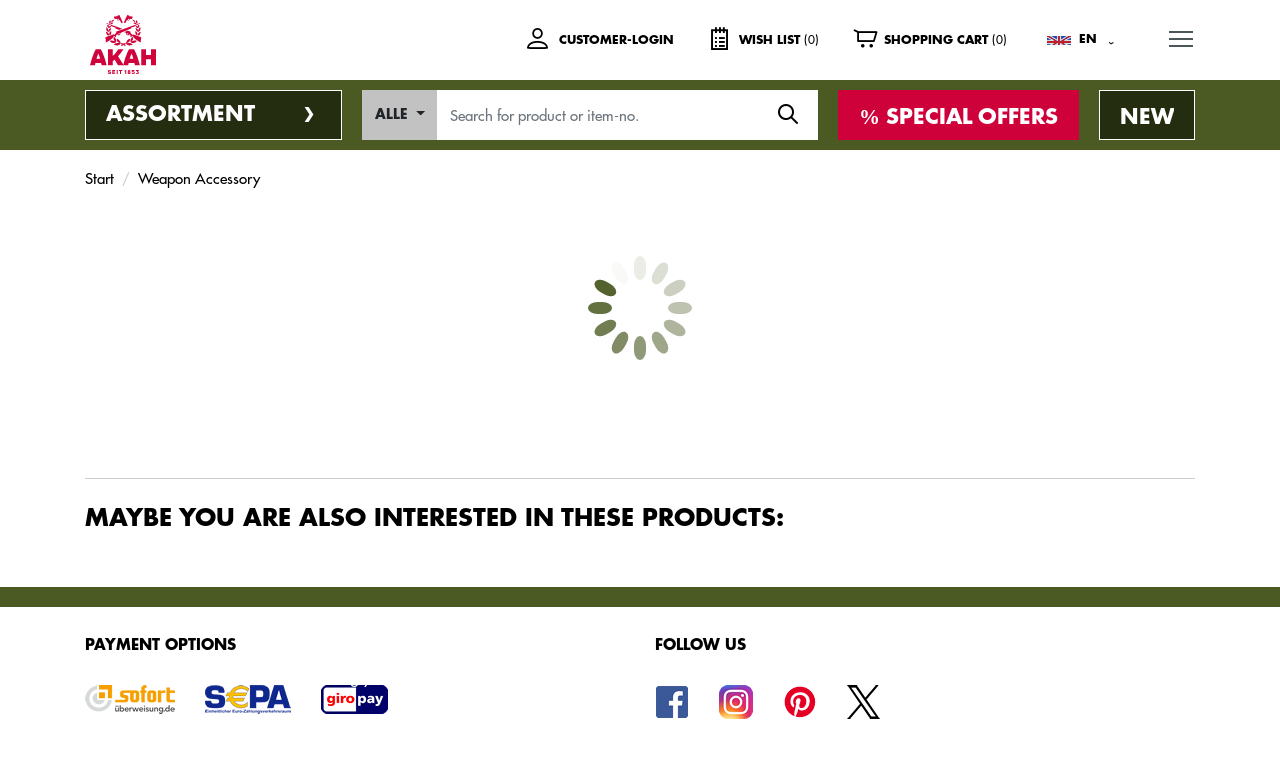

--- FILE ---
content_type: text/html; charset=utf-8
request_url: https://www.akah.eu/silencer/freyr-devik-ultimate-silence-3d-231-max-kal-95-mm-15915001?p=2&z=freyr
body_size: 10858
content:
<!DOCTYPE html>
<html lang="en">
<head>    
    
    <meta charset="utf-8">
    <meta http-equiv="X-UA-Compatible" content="IE=edge">
    <meta name="viewport" content="width=device-width, initial-scale=1, shrink-to-fit=no">
    <meta name="description" content="" />
    <meta name="keywords" content="" />

    <title>FREYR & DEVIK Ultimate Silence 3D - 231 (max. Cal. 9.5 mm) - Silencer - AKAH</title>
    <link rel="apple-touch-icon-precomposed" sizes="57x57" href="/skins/_111327/1001001002/favicon/apple-touch-icon-57x57.png" />
    <link rel="apple-touch-icon-precomposed" sizes="114x114" href="/skins/_111327/1001001002/favicon/apple-touch-icon-114x114.png" />
    <link rel="apple-touch-icon-precomposed" sizes="72x72" href="/skins/_111327/1001001002/favicon/apple-touch-icon-72x72.png" />
    <link rel="apple-touch-icon-precomposed" sizes="144x144" href="/skins/_111327/1001001002/favicon/apple-touch-icon-144x144.png" />
    <link rel="apple-touch-icon-precomposed" sizes="60x60" href="/skins/_111327/1001001002/favicon/apple-touch-icon-60x60.png" />
    <link rel="apple-touch-icon-precomposed" sizes="120x120" href="/skins/_111327/1001001002/favicon/apple-touch-icon-120x120.png" />
    <link rel="apple-touch-icon-precomposed" sizes="76x76" href="/skins/_111327/1001001002/favicon/apple-touch-icon-76x76.png" />
    <link rel="apple-touch-icon-precomposed" sizes="152x152" href="/skins/_111327/1001001002/favicon/apple-touch-icon-152x152.png" />
    <link rel="icon" type="image/png" href="/skins/_111327/1001001002/favicon/favicon-196x196.png" sizes="196x196" />
    <link rel="icon" type="image/png" href="/skins/_111327/1001001002/favicon/favicon-96x96.png" sizes="96x96" />
    <link rel="icon" type="image/png" href="/skins/_111327/1001001002/favicon/favicon-32x32.png" sizes="32x32" />
    <link rel="icon" type="image/png" href="/skins/_111327/1001001002/favicon/favicon-16x16.png" sizes="16x16" />
    <link rel="icon" type="image/png" href="/skins/_111327/1001001002/favicon/favicon-128.png" sizes="128x128" />
    <meta name="application-name" content="FREYR &amp; DEVIK Ultimate Silence 3D - 231 (max. Cal. 9.5 mm) - Silencer - AKAH - AKAH - Albrecht Kind GmbH" />
    <meta name="msapplication-TileColor" content="#FFFFFF" />
    <meta name="msapplication-TileImage" content="/skins/_111327/1001001002/favicon/mstile-144x144.png" />
    <meta name="msapplication-square70x70logo" content="/skins/_111327/1001001002/favicon/mstile-70x70.png" />
    <meta name="msapplication-square150x150logo" content="/skins/_111327/1001001002/favicon/mstile-150x150.png" />
    <meta name="msapplication-wide310x150logo" content="/skins/_111327/1001001002/favicon/mstile-310x150.png" />
    <meta name="msapplication-square310x310logo" content="/skins/_111327/1001001002/favicon/mstile-310x310.png" />


    <meta property="og:url" content="https://www.akah.eu/silencer/freyr-devik-ultimate-silence-3d-231-max-kal-95-mm-15915001" />
    <meta property="og:description" content="" />
    <meta property="og:title" content="FREYR & DEVIK Ultimate Silence 3D - 231 (max. Cal. 9.5 mm) - Silencer - AKAH" />
    <meta property="og:image" content="https://www.akah.de/26255787/25381156/product/m/freyr-devik-ultimate-silence-3d-231-max-cal-95-mm.jpg" />

    <!-- START: Above The Fold -->
    <link type="text/css" rel="stylesheet" href="//fast.fonts.net/cssapi/d5c357b7-9eb1-4fc7-bc17-7cbe49ce1820.css" />
    <link rel="stylesheet" href="/skins/_111327/1001001002/bootstrap/scss/bootstrap.min.css">
    <link rel="stylesheet" href="/skins/_111327/1001001002/assets/iconfont/style.css">
    <link rel="stylesheet" href="/skins/_111327/1001001002/assets/css/custom.min.css">
    <link rel="stylesheet" href="/skins/_111327/1001001002/assets/plugins/magiczoomplus-commercial/magiczoomplus/magiczoomplus.css">

    <link rel="stylesheet" href="/skins/_111327/1001001002/assets/css/glossar.css">

    <script src="/skins/_111327/1001001002/assets/js/jquery.min.js"></script>
    <!-- END: Above The Fold -->
    <meta http-equiv="content-language" content="en" />
<script type="text/javascript">
//<![CDATA[
var tpstyle = new Array(12);
tpstyle[197] = "status=no,scrollbars=no,resizable=no,width=800,height=600";
tpstyle[11] = "status=yes,scrollbars=yes,resizable=yes,width=400,height=500";
tpstyle[12] = "status=yes,scrollbars=yes,resizable=yes,width=550,height=600";
tpstyle[13] = "status=yes,scrollbars=yes,resizable=yes,width=500,height=500";
tpstyle[14] = "status=yes,scrollbars=yes,resizable=yes,width=550,height=500";
tpstyle[15] = "status=yes,scrollbars=yes,resizable=yes,width=600,height=500";
tpstyle[16] = "status=yes,scrollbars=yes,resizable=yes,width=650,height=500";
tpstyle[17] = "status=yes,scrollbars=yes,resizable=yes,width=700,height=500";
tpstyle[18] = "status=yes,scrollbars=yes,resizable=yes,width=750,height=500";
tpstyle[19] = "status=yes,scrollbars=yes,resizable=yes,width=500,height=550";
tpstyle[35] = "_fancybox";
tpstyle[36] = "_fancybox";
//]]>
</script>


    <script type="text/javascript">
        //<![CDATA[
        var AreaID = 1;
        var GroupID = 111327;
        var LangID = 1033;
        var ID = 25381156;
        var Restricted = -1;
        var SkinPath = "/skins/_111327/1001001002";
        var dwdpath = "/DWD/_111327/";
        //]]>
    </script>
    <!-- Google Tag Manager -->
   <script async type="text/plain" class="cmplazyload" data-cmp-vendor="s905" data-cmp-src="https://www.googletagmanager.com/gtag/js?id=G-010FNS9GQF"></script>
    <script class="cmplazyload" data-cmp-vendor="s905" type="text/plain">
        window.dataLayer = window.dataLayer || [];
        function gtag() { dataLayer.push(arguments); }
        gtag('js', new Date());

        gtag('config', 'G-010FNS9GQF');
    </script>
</head>
<body>
<script>if(!"gdprAppliesGlobally" in window){window.gdprAppliesGlobally=true}if(!("cmp_id" in window)||window.cmp_id<1){window.cmp_id=0}if(!("cmp_cdid" in window)){window.cmp_cdid="144800048030"}if(!("cmp_params" in window)){window.cmp_params=""}if(!("cmp_host" in window)){window.cmp_host="d.delivery.consentmanager.net"}if(!("cmp_cdn" in window)){window.cmp_cdn="cdn.consentmanager.net"}if(!("cmp_proto" in window)){window.cmp_proto="https:"}if(!("cmp_codesrc" in window)){window.cmp_codesrc="1"}window.cmp_getsupportedLangs=function(){var b=["DE","EN","FR","IT","NO","DA","FI","ES","PT","RO","BG","ET","EL","GA","HR","LV","LT","MT","NL","PL","SV","SK","SL","CS","HU","RU","SR","ZH","TR","UK","AR","BS"];if("cmp_customlanguages" in window){for(var a=0;a<window.cmp_customlanguages.length;a++){b.push(window.cmp_customlanguages[a].l.toUpperCase())}}return b};window.cmp_getRTLLangs=function(){var a=["AR"];if("cmp_customlanguages" in window){for(var b=0;b<window.cmp_customlanguages.length;b++){if("r" in window.cmp_customlanguages[b]&&window.cmp_customlanguages[b].r){a.push(window.cmp_customlanguages[b].l)}}}return a};window.cmp_getlang=function(j){if(typeof(j)!="boolean"){j=true}if(j&&typeof(cmp_getlang.usedlang)=="string"&&cmp_getlang.usedlang!==""){return cmp_getlang.usedlang}var g=window.cmp_getsupportedLangs();var c=[];var f=location.hash;var e=location.search;var a="languages" in navigator?navigator.languages:[];if(f.indexOf("cmplang=")!=-1){c.push(f.substr(f.indexOf("cmplang=")+8,2).toUpperCase())}else{if(e.indexOf("cmplang=")!=-1){c.push(e.substr(e.indexOf("cmplang=")+8,2).toUpperCase())}else{if("cmp_setlang" in window&&window.cmp_setlang!=""){c.push(window.cmp_setlang.toUpperCase())}else{if(a.length>0){for(var d=0;d<a.length;d++){c.push(a[d])}}}}}if("language" in navigator){c.push(navigator.language)}if("userLanguage" in navigator){c.push(navigator.userLanguage)}var h="";for(var d=0;d<c.length;d++){var b=c[d].toUpperCase();if(g.indexOf(b)!=-1){h=b;break}if(b.indexOf("-")!=-1){b=b.substr(0,2)}if(g.indexOf(b)!=-1){h=b;break}}if(h==""&&typeof(cmp_getlang.defaultlang)=="string"&&cmp_getlang.defaultlang!==""){return cmp_getlang.defaultlang}else{if(h==""){h="EN"}}h=h.toUpperCase();return h};(function(){var u=document;var v=u.getElementsByTagName;var h=window;var o="";var b="_en";if("cmp_getlang" in h){o=h.cmp_getlang().toLowerCase();if("cmp_customlanguages" in h){for(var q=0;q<h.cmp_customlanguages.length;q++){if(h.cmp_customlanguages[q].l.toUpperCase()==o.toUpperCase()){o="en";break}}}b="_"+o}function x(i,e){var w="";i+="=";var s=i.length;var d=location;if(d.hash.indexOf(i)!=-1){w=d.hash.substr(d.hash.indexOf(i)+s,9999)}else{if(d.search.indexOf(i)!=-1){w=d.search.substr(d.search.indexOf(i)+s,9999)}else{return e}}if(w.indexOf("&")!=-1){w=w.substr(0,w.indexOf("&"))}return w}var k=("cmp_proto" in h)?h.cmp_proto:"https:";if(k!="http:"&&k!="https:"){k="https:"}var g=("cmp_ref" in h)?h.cmp_ref:location.href;var j=u.createElement("script");j.setAttribute("data-cmp-ab","1");var c=x("cmpdesign","cmp_design" in h?h.cmp_design:"");var f=x("cmpregulationkey","cmp_regulationkey" in h?h.cmp_regulationkey:"");var r=x("cmpgppkey","cmp_gppkey" in h?h.cmp_gppkey:"");var n=x("cmpatt","cmp_att" in h?h.cmp_att:"");j.src=k+"//"+h.cmp_host+"/delivery/cmp.php?"+("cmp_id" in h&&h.cmp_id>0?"id="+h.cmp_id:"")+("cmp_cdid" in h?"&cdid="+h.cmp_cdid:"")+"&h="+encodeURIComponent(g)+(c!=""?"&cmpdesign="+encodeURIComponent(c):"")+(f!=""?"&cmpregulationkey="+encodeURIComponent(f):"")+(r!=""?"&cmpgppkey="+encodeURIComponent(r):"")+(n!=""?"&cmpatt="+encodeURIComponent(n):"")+("cmp_params" in h?"&"+h.cmp_params:"")+(u.cookie.length>0?"&__cmpfcc=1":"")+"&l="+o.toLowerCase()+"&o="+(new Date()).getTime();j.type="text/javascript";j.async=true;if(u.currentScript&&u.currentScript.parentElement){u.currentScript.parentElement.appendChild(j)}else{if(u.body){u.body.appendChild(j)}else{var t=v("body");if(t.length==0){t=v("div")}if(t.length==0){t=v("span")}if(t.length==0){t=v("ins")}if(t.length==0){t=v("script")}if(t.length==0){t=v("head")}if(t.length>0){t[0].appendChild(j)}}}var m="js";var p=x("cmpdebugunminimized","cmpdebugunminimized" in h?h.cmpdebugunminimized:0)>0?"":".min";var a=x("cmpdebugcoverage","cmp_debugcoverage" in h?h.cmp_debugcoverage:"");if(a=="1"){m="instrumented";p=""}var j=u.createElement("script");j.src=k+"//"+h.cmp_cdn+"/delivery/"+m+"/cmp"+b+p+".js";j.type="text/javascript";j.setAttribute("data-cmp-ab","1");j.async=true;if(u.currentScript&&u.currentScript.parentElement){u.currentScript.parentElement.appendChild(j)}else{if(u.body){u.body.appendChild(j)}else{var t=v("body");if(t.length==0){t=v("div")}if(t.length==0){t=v("span")}if(t.length==0){t=v("ins")}if(t.length==0){t=v("script")}if(t.length==0){t=v("head")}if(t.length>0){t[0].appendChild(j)}}}})();window.cmp_addFrame=function(b){if(!window.frames[b]){if(document.body){var a=document.createElement("iframe");a.style.cssText="display:none";if("cmp_cdn" in window&&"cmp_ultrablocking" in window&&window.cmp_ultrablocking>0){a.src="//"+window.cmp_cdn+"/delivery/empty.html"}a.name=b;a.setAttribute("title","Intentionally hidden, please ignore");a.setAttribute("role","none");a.setAttribute("tabindex","-1");document.body.appendChild(a)}else{window.setTimeout(window.cmp_addFrame,10,b)}}};window.cmp_rc=function(h){var b=document.cookie;var f="";var d=0;while(b!=""&&d<100){d++;while(b.substr(0,1)==" "){b=b.substr(1,b.length)}var g=b.substring(0,b.indexOf("="));if(b.indexOf(";")!=-1){var c=b.substring(b.indexOf("=")+1,b.indexOf(";"))}else{var c=b.substr(b.indexOf("=")+1,b.length)}if(h==g){f=c}var e=b.indexOf(";")+1;if(e==0){e=b.length}b=b.substring(e,b.length)}return(f)};window.cmp_stub=function(){var a=arguments;__cmp.a=__cmp.a||[];if(!a.length){return __cmp.a}else{if(a[0]==="ping"){if(a[1]===2){a[2]({gdprApplies:gdprAppliesGlobally,cmpLoaded:false,cmpStatus:"stub",displayStatus:"hidden",apiVersion:"2.2",cmpId:31},true)}else{a[2](false,true)}}else{if(a[0]==="getUSPData"){a[2]({version:1,uspString:window.cmp_rc("")},true)}else{if(a[0]==="getTCData"){__cmp.a.push([].slice.apply(a))}else{if(a[0]==="addEventListener"||a[0]==="removeEventListener"){__cmp.a.push([].slice.apply(a))}else{if(a.length==4&&a[3]===false){a[2]({},false)}else{__cmp.a.push([].slice.apply(a))}}}}}}};window.cmp_gpp_ping=function(){return{gppVersion:"1.0",cmpStatus:"stub",cmpDisplayStatus:"hidden",supportedAPIs:["tcfca","usnat","usca","usva","usco","usut","usct"],cmpId:31}};window.cmp_gppstub=function(){var a=arguments;__gpp.q=__gpp.q||[];if(!a.length){return __gpp.q}var g=a[0];var f=a.length>1?a[1]:null;var e=a.length>2?a[2]:null;if(g==="ping"){return window.cmp_gpp_ping()}else{if(g==="addEventListener"){__gpp.e=__gpp.e||[];if(!("lastId" in __gpp)){__gpp.lastId=0}__gpp.lastId++;var c=__gpp.lastId;__gpp.e.push({id:c,callback:f});return{eventName:"listenerRegistered",listenerId:c,data:true,pingData:window.cmp_gpp_ping()}}else{if(g==="removeEventListener"){var h=false;__gpp.e=__gpp.e||[];for(var d=0;d<__gpp.e.length;d++){if(__gpp.e[d].id==e){__gpp.e[d].splice(d,1);h=true;break}}return{eventName:"listenerRemoved",listenerId:e,data:h,pingData:window.cmp_gpp_ping()}}else{if(g==="getGPPData"){return{sectionId:3,gppVersion:1,sectionList:[],applicableSections:[0],gppString:"",pingData:window.cmp_gpp_ping()}}else{if(g==="hasSection"||g==="getSection"||g==="getField"){return null}else{__gpp.q.push([].slice.apply(a))}}}}}};window.cmp_msghandler=function(d){var a=typeof d.data==="string";try{var c=a?JSON.parse(d.data):d.data}catch(f){var c=null}if(typeof(c)==="object"&&c!==null&&"__cmpCall" in c){var b=c.__cmpCall;window.__cmp(b.command,b.parameter,function(h,g){var e={__cmpReturn:{returnValue:h,success:g,callId:b.callId}};d.source.postMessage(a?JSON.stringify(e):e,"*")})}if(typeof(c)==="object"&&c!==null&&"__uspapiCall" in c){var b=c.__uspapiCall;window.__uspapi(b.command,b.version,function(h,g){var e={__uspapiReturn:{returnValue:h,success:g,callId:b.callId}};d.source.postMessage(a?JSON.stringify(e):e,"*")})}if(typeof(c)==="object"&&c!==null&&"__tcfapiCall" in c){var b=c.__tcfapiCall;window.__tcfapi(b.command,b.version,function(h,g){var e={__tcfapiReturn:{returnValue:h,success:g,callId:b.callId}};d.source.postMessage(a?JSON.stringify(e):e,"*")},b.parameter)}if(typeof(c)==="object"&&c!==null&&"__gppCall" in c){var b=c.__gppCall;window.__gpp(b.command,function(h,g){var e={__gppReturn:{returnValue:h,success:g,callId:b.callId}};d.source.postMessage(a?JSON.stringify(e):e,"*")},"parameter" in b?b.parameter:null,"version" in b?b.version:1)}};window.cmp_setStub=function(a){if(!(a in window)||(typeof(window[a])!=="function"&&typeof(window[a])!=="object"&&(typeof(window[a])==="undefined"||window[a]!==null))){window[a]=window.cmp_stub;window[a].msgHandler=window.cmp_msghandler;window.addEventListener("message",window.cmp_msghandler,false)}};window.cmp_setGppStub=function(a){if(!(a in window)||(typeof(window[a])!=="function"&&typeof(window[a])!=="object"&&(typeof(window[a])==="undefined"||window[a]!==null))){window[a]=window.cmp_gppstub;window[a].msgHandler=window.cmp_msghandler;window.addEventListener("message",window.cmp_msghandler,false)}};window.cmp_addFrame("__cmpLocator");if(!("cmp_disableusp" in window)||!window.cmp_disableusp){window.cmp_addFrame("__uspapiLocator")}if(!("cmp_disabletcf" in window)||!window.cmp_disabletcf){window.cmp_addFrame("__tcfapiLocator")}if(!("cmp_disablegpp" in window)||!window.cmp_disablegpp){window.cmp_addFrame("__gppLocator")}window.cmp_setStub("__cmp");if(!("cmp_disabletcf" in window)||!window.cmp_disabletcf){window.cmp_setStub("__tcfapi")}if(!("cmp_disableusp" in window)||!window.cmp_disableusp){window.cmp_setStub("__uspapi")}if(!("cmp_disablegpp" in window)||!window.cmp_disablegpp){window.cmp_setGppStub("__gpp")};</script>
    
    <!-- Google Tag Manager (noscript) -->
    <noscript>
        <iframe src="https://www.googletagmanager.com/ns.html?id=GTM-NTKKTGH" height="0" width="0" style="display:none;visibility:hidden"></iframe>
    </noscript>
    <!-- End Google Tag Manager (noscript) -->
    <!--struct_product.tpl.html -->
    <header class="header">
        <div class="container clearfix">
            <!-- START logo -->
            <a href="/"><img class="logo" src="/skins/_111327/1001001002/assets/svg/logo.svg" alt="AKAH"></a>
            <a href="/"><img class="logo-mobile" src="/skins/_111327/1001001002/assets/svg/logo-mobile.svg" alt="AKAH"></a>
            <!-- END logo -->
            <!-- START meta -->
            <div class="meta">
                <!-- START metatools -->
                <div class="metatools clearfix">
                    <!-- START mt-login -->
                    <div class="mt-login">
                        
                            <span>Customer-Login</span>
                            <a href="#" class="arealink" id="mt-label-user" data-toggle="dropdown" aria-haspopup="true" aria-expanded="false"></a>
                            <div class="dropdown-menu" aria-labelledby="mt-label-user">
                                <div class="pad clearfix">
                                    <h4 class="topnav-intro clearfix" id="loginheader">Customer login</h4>

                                    <form action="" method="post" id="login">
                                        <div class="form-group">
                                            <input type="text" class="form-control" placeholder="Login" name="loginname">
                                        </div>
                                        <div class="form-group">
                                            <input type="password" class="form-control" placeholder="Passwort" name="loginpassword">
                                        </div>
                                        <input type="hidden" name="prozess" value="login" />
                                        <input type="hidden" name="id" value="25381156" />
                                        <input type="hidden" name="g" value="111327" />
                                        <input type="hidden" name="l" value="1033" />
                                        <button type="submit" class="btn btn-primary btn-block btn-arrowright">Login</button>
                                        <span class="forgot"><a href="/forgot-password/">forgot passwort?</a></span>
                                        <span class="register">No Login?<br><a href="/registration-form-private/" data-toggle="modal" data-target="#ModalRegister" id="aregister">Register</a></span>
                                    </form>
                                </div>
                            </div>
                        
                        
                    </div>
                    <!-- END mt-login -->
                    <!-- START mt-wishlist -->
                    <div class="mt-wishlist">
                        <span id="wishcount">Wish list </span><span id="wishamount">(0)</span>
                        <a href="" class="arealink" id="mt-label-wishlist" data-toggle="dropdown" aria-haspopup="true" aria-expanded="false"></a>
                        <div class="dropdown-menu" aria-labelledby="mt-label-wishlist">
                            <div class="pad clearfix">
                                <h4 class="topnav-intro">Wish list</h4>
                                <div class="minicart">
                                    <p class="info">There are no products on your wishlist.</p>
                                </div>
                                <form>
                                    <a href="/wishlist/" class="btn btn-primary btn-block btn-arrowright">Wish list</a>
                                </form>
                            </div>
                        </div>
                    </div>
                    <!-- END mt-wishlist -->
                    <!-- START mt-cart -->
                    <div class="mt-cart">
                        <span id="cartcount">Shopping Cart </span><span id="cartamount">(0)</span>
                        <a href="" class="arealink" id="mt-label-cart" data-toggle="dropdown" aria-haspopup="true" aria-expanded="false"></a>
                        <div class="dropdown-menu open-left" aria-labelledby="mt-label-cart">
                            <div class="pad clearfix">
                                <h4 class="topnav-intro">Shopping Cart</h4>
                                <div class="minicart">
                                    <p class="info">0 Item € 0,00</p>
                                </div>
                                <a href="/shopping-cart/" class="btn btn-primary btn-block btn-arrowright">Shopping Cart</a>
                            </div>
                        </div>
                    </div>
                    <!-- END mt-cart -->
                    <!-- START language -->
                    <div class="mt-language">
                        <a href="" id="mt-label-language" data-toggle="dropdown" aria-haspopup="true" aria-expanded="false"class="language language-en">EN</a>
                        <div class="dropdown-menu open-left" aria-labelledby="mt-label-language">
                            <div class="pad clearfix">
                                <h4 class="topnav-intro">language</h4>
                                <ul class="languagelist">
                                    <li><a class="de" href="http://www.akah.de/schalldaempfer/freyr-devik-ultimate-silence-3d-231-max-kal-95-mm-15915001" title="German">German</a></li>
                                    <li><a class="en" href="/silencer/freyr-devik-ultimate-silence-3d-231-max-kal-95-mm-15915001" title="English">English</a></li>
                                    <li><a class="fr" href="http://www.akah.fr/silencieux/freyr-devik-ultimate-silence-3d-231-max-kal-95-mm-15915001" title="French">French</a></li>
                                </ul>
                            </div>
                        </div>
                    </div>
                    <!-- END language -->
                </div>
                <!-- END metatools -->
            </div>
            <!-- END meta -->
            <!-- START: mobile menu-->
            <div class="mainnav clearfix">

                <input id="main-menu-state" type="checkbox" />
                <label class="main-menu-btn" for="main-menu-state">
                    MENU <span class="main-menu-btn-icon"></span>
                </label>

                <ul class="sm sm-custom" id="main-menu">
                    
                        <li><a class="catalogue" href="/catalogue/" target="_self"  title="Link zu: Catalogue">Catalogue</a></li>
                    
                        <li><a class="company" href="/our-products/brands/" target="_self"  title="Link zu: Brands">Brands</a></li>
                    
                </ul>
            </div>
            <!-- END: mobile menu-->
            <!-- START: desktop menu-->
            <div class="mainnav-desktop clearfix">
                <ul class="nav">
                    
                        <li><a class="catalogue" href="/catalogue/" target="_self"  title="Link zu: Catalogue">Catalogue</a></li>
                    
                        <li><a class="company" href="/our-products/brands/" target="_self"  title="Link zu: Brands">Brands</a></li>
                    
                </ul>
            </div>
            <!-- END: desktop menu-->


        </div>
    </header>

    <section class="section section-toolbar">
        <div class="container">
            <div class="toolbar clearfix">
                <div class="assortment">
                    <a href="#" id="dropdown-assortment" data-toggle="dropdown" aria-haspopup="true" aria-expanded="false"><span>assortment</span></a>
                    <div class="dropdown-menu" aria-labelledby="dropdown-assortment">
                        <div class="pad clearfix">
                            <img src="/skins/_111327/1001001002/assets/img/spinner.gif" id="spinner">
                            <ul id="ajaxNav"></ul>
                        </div>
                    </div>
                </div>
                <div class="articlesearch">
                    <form action="/product-search/" name="Suche" method="get">
                        <div class="input-group">
                            <div class="input-group-prepend search-panel">
                                <button type="button" class="btn btn-secondary dropdown-toggle" data-toggle="dropdown">
                                    <span id="search_concept">Alle</span>
                                </button>
                                <div class="dropdown-menu" role="menu" id="searchdropdown">
                                    <a class="dropdown-item" href="" value="0" selected="selected">Alle</a>
                                </div>
                            </div>
                            <input type="hidden" name="z2" value="0" id="z2">
                            <input type="text" class="form-control" name="Z" placeholder="Search for product or item-no." onfocus="this.placeholder = ''" onblur="this.placeholder='Search for product or item-no.'">
                        </div>
                        <button class="searchbutton"><span class="icon-search"></span></button>
                    </form>
                </div>
                <div class="offer">
                    <a href="/special-offers/"><span>Special offers</span></a>
                </div>
                
                    <div class="offer novelty">
                        <a href="/new-products/"><span>new</span></a>
                    </div>
                
            </div>
        </div>
    </section>

    <section class="section section-breadcrumb">
        <div class="container">
            <nav>
                <ol class="breadcrumb">
                    <li class="breadcrumb-item"><a href="/">Start</a></li>
                    
                        
                            <li class="breadcrumb-item"><a href="/weapon-accessory/" title="Weapon Accessory            ">Weapon Accessory            </a></li>
                        

                        
                    
                        

                        

                        
                    
                </ol>

            </nav>
        </div>
    </section>

    <!-- detail_shop_product.tpl -->
<style>
    a.MagicZoom.video {
        position: relative;
        padding-bottom: 56.25%;
        padding-top: 25px;
        height: 0;
    }

        a.MagicZoom.video iframe {
            position: absolute;
            top: 0;
            left: 0;
            width: 100%;
            height: 100%;
        }
   
</style>
<section class="section section-maincontent">

    

    <div class="container">
        <!-- START: articledetail -->
        <div id="centerspinner">
            <img src="/skins/_111327/1001001002/assets/img/spinner-g.gif" id="spinner">
        </div>
        <!-- ko with : SelectedProduct -->
        <div class="articledetail clearfix" data-bind="visible:Visible()" style="display:none">
            <div class="gallery" data-bind="foreach : ImageDetailIdCollection">
                <!-- data-options="zoomPosition: inner" data-options="lazyZoom: true" -->
                <!-- data-options="zoomMode:magnifier;upscale:false" -->
                <!-- ko if : $index() == 0-->
                <a class="MagicZoom" id="gall" data-options="hint: off;zoomMode:magnifier" data-bind="attr : { 'data-image' : $parent.ImageHref(ObjectID),href: $parent.ImageHref(ObjectID) }">
                    <img data-bind="attr: {'src' : $parent.ImageHref(ObjectID) }" />
                </a>
                <!-- /ko-->
                <!-- ko if : VideoID != "" -->
                <a data-bind="attr : { 'data-slide-id' : 'video-' + VideoID, 'data-image' : $parent.ImageHref(ObjectID),href: '/skins/_111327/1001001002/assets/img/video.png' }" class="mz-thumb" href="#" data-zoom-id="gall">
                    <img src="/{=imageidfirst=}/25381156/product/m/{=imageurlname=}.jpg" data-bind="attr: {'src' : '\/thumb.jpg?id=' + ObjectID }" />
                </a>

                <div data-slide-id="video-1" data-bind="attr : { 'data-slide-id' : 'video-' + VideoID } " class="zoom-gallery-slide video-slide" style="display:none">
                    <!-- <iframe style="position: absolute;top: 12.5%;left: 12.5%;width: 75%;height: 75%;" data-bind="attr : {'data-cmp-src' :  'https://www.youtube-nocookie.com/embed/' + VideoID}" frameborder="0" data-cmp-vendor="s30" data-cmp-src="https://www.youtube-nocookie.com/embed/" data-cmp-ab="1" class="cmplazyload" allowfullscreen></iframe> -->
                    <iframe style="position: absolute;top: 12.5%;left: 12.5%;width: 75%;height: 75%;" data-bind="attr : {'src' :  'https://www.youtube-nocookie.com/embed/' + VideoID}" frameborder="0" data-cmp-vendor="s30" src="https://www.youtube-nocookie.com/embed/" data-cmp-ab="1" allowfullscreen></iframe>
                </div>
                <!-- /ko -->
                <!-- ko ifnot : VideoID != "" -->
                <a data-zoom-id="gall" data-bind="attr : { 'data-image' : $parent.ImageHref(ObjectID),href: $parent.ImageHref(ObjectID) }">
                    <img src="" data-bind="attr: {'src' : '\/thumb.jpg?id=' + ObjectID }" />

                </a>

                <!-- /ko -->

            </div>
            <div class="description">
                <div class="product-item">
                    <div class="txt">
                        <!-- ko if : Neukennzeichnung() -->
                        <div class="special" data-bind="visible:Neukennzeichnung()" style="display:none;">NEW</div>
                        <!-- /ko -->
                        <!-- ko if : isDiscountPrice()  -->
                        <div class="special" data-bind="text: calcuateDiscountPercent, visible:isDiscountPrice()" style="display:none;">SALE</div>
                        <!-- /ko -->
                        <div class="title">
                            <h1 data-bind="text: ProductLabel"></h1>
                        </div>
                        <div class="data">
                            <div class="itemdata">
                                <!-- ko if : isDiscountPrice() -->
                                <div class="price save"><span class="prefix">Ihr Preis:</span><span class="number" data-bind="text : ProductPrice">00,00 €</span></div>
                                <div class="price old"><span class="prefix">statt</span><span class="number" data-bind="text : _priceToBeautyPriceString(OldPrice())">0,00 €</span></div>
                                <div class="yousave">Sie sparen: <!-- ko text : calcuateDiscountValue -->00,00<!-- /ko--></div>
                                <!-- /ko -->
                                <!-- ko if : isDiscountPrice() == false -->
                                <div class="price" data-bind="text : ProductPrice">0,00 €</div>
                                <!-- /ko -->
                                <div class="addtxt" data-bind="html: ShippingInfoText()"> <a href="#" class="popover-toggle trigger-versandkosten-endverbraucher" title="Transport costs" onclick="return false">Versandkosten</a></div>
                                <div class="artnr" data-bind="html : Artikelnummer()"></div>
                                <div class="status available" data-bind="css : VerfuegbarkeitCss()">
                                    <!-- ko  if : VerfuegbarkeitStatus() == "0" -->
                                    out of stock / <a href="#" class="popover-toggle trigger-lieferzeiten-endverbraucher" title="delivery times" onclick="return false">delivery times</a>
                                    <!-- /ko -->
                                    <!-- ko if : VerfuegbarkeitStatus() == "1" -->
                                    out of stock / <a href="#" class="popover-toggle trigger-lieferzeiten-endverbraucher" title="delivery times" onclick="return false">delivery times</a>
                                    <!-- /ko -->
                                    <!-- ko if : VerfuegbarkeitStatus() == "2" -->
                                    in stock / <a href="#" class="popover-toggle trigger-lieferzeiten-endverbraucher" title="delivery times" onclick="return false">delivery times</a>
                                    <!-- /ko -->
                                    <!-- ko if : VerfuegbarkeitStatus() == "3" -->
                                    available from <!--ko text: LieferbarAb--><!--/ko--> <a href="#" class="popover-toggle trigger-lieferzeiten-endverbraucher" title="delivery times" onclick="return false">delivery times</a>
                                    <!-- /ko -->
                                </div>
                                <!-- ko if :IsEWB -->
                                <div class="authorization">
                                    <a href="#" class="popover-toggle trigger-erwerbsberechtigung" id="ewb" title="Erwerbsberechtigung" onclick="return false">Abgabe nur an Inhaber einer Erwerbsberechtigung.</a>
                                </div>
                                <!-- /ko -->
                                <div id="popover-erwerbsberechtigung" style="display: none;" data-bind="html : EWBText">

                                </div>

                            </div>
                            <div class="scaleddata" data-bind="visible:Staffelpreise().length > 0">
                                <label>price scale</label>
                                <table class="table">
                                    <colgroup>
                                        <col width="50%">
                                        <col width="50%">
                                    </colgroup>
                                    <thead>
                                        <tr>
                                            <th>quantity from</th>
                                            <th>price/each</th>
                                        </tr>
                                    </thead>

                                    <tbody>
                                        <!-- ko foreach : Staffelpreise -->
                                        <tr>
                                            <td data-bind="text: Menge">Menge</td>
                                            <td data-bind="text: Preis">Preis</td>
                                        </tr>
                                        <!-- /ko -->
                                    </tbody>
                                </table>
                            </div>
                        </div>
                    </div>
                </div>

                <form>

                    <div class="form-row">
                        <!-- ko if : $parent.KOVariations().length > 1 -->
                        <div class="form-group col-md-9">
                            <label for="selectmodell">Model:</label>
                            <select id="selectmodell" class="form-control" data-bind="options: $parent.KOVariations,value: $root.selectedVariation, optionsText : 'Bezeichnung', optionsValue : 'ObjectID', event : { change : $root.variationChange }"></select>
                        </div>
                        <!-- /ko -->
                        <div class="form-group col-md-3">
                            <label for="inputamount">Quantity:</label>
                            <div class="addamount">
                                <div class="input-group">
                                    <span class="input-group-btn">
                                        <button disabled="disabled" class="btn btn-default btn-number minus" type="button" data-field="quantity" data-type="minus">
                                            <span class="icon-minus"></span>
                                        </button>
                                    </span>
                                    <input id="quantity" name="quantity" class="form-control input-number" type="text" min="1" max="5000" value="1">
                                    <span class="input-group-btn">
                                        <button class="btn btn-default btn-number plus" type="button" data-field="quantity" data-type="plus">
                                            <span class="icon-plus"></span>
                                        </button>
                                    </span>
                                </div>
                            </div>
                        </div>
                    </div>

                    <div class="form-row">
                        <div class="form-group col-md-6">
                            <!-- ko if : Sonderbestellung() -->
                            <button type="submit" class="btn btn-secondary btn-block btn-lg btn-icon btn-request" data-bind="click: $parent.addToBasket">On request</button>
                            <!-- /ko -->
                            <!-- ko ifnot : Sonderbestellung() -->
                            <button type="submit" class="btn btn-primary btn-block btn-lg btn-icon btn-cart" data-bind="click: $parent.addToBasket">Add to cart</button>
                            <!-- /ko -->
                        </div>
                        <div class="form-group col-md-6">
                            <button type="submit" class="btn btn-secondary btn-block btn-lg btn-icon btn-wishlist" data-bind="attr : { 'data-value' : ItemNumber }">Add to wishlist</button>
                        </div>
                    </div>
                </form>

            </div>

        </div>
        <!-- /ko -->
        <!-- END: articledetail -->
        <!-- START: articledescription -->
        <div class="articledescription" >
            <div class="row">
                <div class="col-lg-6">
                    <h4><strong data-bind="text : PiktogrammTitel, visible:(Piktogramm().length > 0)" style="display:none">Besondere Hinweise:</strong></h4>
                    <!-- ko if : Piktogramm().length > 0 -->
                    <p>
                        <!-- ko foreach : Piktogramm -->
                        <img src="" data-bind="attr : { 'src' : '/mstream.ashx?id=' + $data }" alt="">
                        <!-- /ko -->
                    </p>
                    <!-- /ko -->
                    <p data-bind="text : PiktogrammText"></p>
                    <!-- ko if : SafetyDoc() != '' -->
                    <p id="safety" style="display:none;"><a href="#" data-bind="attr : { 'href' : '/mstream.ashx?id=' + SafetyDoc()}"><strong>Data sheet</strong></a></p>
                    <!-- /ko -->
                </div>
                <div class="col-lg-6">
                    <nav class="nav-justified">
                        <div class="nav nav-tabs" id="nav-tab" role="tablist" style="display:none">
                            <a class="nav-item nav-link active" id="nav-productdetails-tab" data-toggle="tab" href="#nav-productdetails" role="tab" aria-controls="nav-productdetails" aria-selected="true"><b>Product details</b></a>


                            <a data-bind="visible : $root.PresseBerichte().length > 0" style="display:none" class="nav-item nav-link" id="nav-pressarticles-tab" data-toggle="tab" href="#nav-pressarticles" role="tab" aria-controls="nav-pressarticles" aria-selected="false">Presseberichte</a>
                        </div>
                    </nav>
                    <div class="tab-content" id="nav-tabContent" data-bind="with : SelectedProduct">
                        <div class="tab-pane fade show active" id="nav-productdetails" role="tabpanel" aria-labelledby="nav-productdetails-tab" data-bind="html : ItemDescriptionComplete()"></div>
                        <div class="tab-pane fade" id="nav-pressarticles" role="tabpanel" aria-labelledby="nav-pressarticles-tab">
                            <!-- ko if: $root.PresseBerichte().length > 0  -->
                            <div class="press" data-bind="foreach : $root.PresseBerichte">
                                <div class="item">
                                    <div class="imgcontainer"><div class="img" data-bind="style: {'backgroundImage': 'url('+ bild +')'}" style="background-image: url(/skins/_111327/1001001002/assets/upload/DWJ.jpg);" alt=""></div></div>
                                    <div class="txt" data-bind="html : text">
                                    </div>
                                </div>
                            </div>
                            <!-- /ko-->
                            <!-- ko if : $root.PresseBerichte().length == 0 -->
                            <div class="press">
                                No press reviews available.
                            </div>
                            <!-- /ko-->
                        </div>
                    </div>

                </div>
            </div>
        </div>
        <!-- END: articledescription -->
        <!-- START: interest -->
        <div class="articlelist interest">
            <h3>Maybe you are also interested in these products:</h3>
            <!-- START: products -->
            <div class="products">
                <!-- ko foreach : $root.relatedProducts -->
                <div class="item">
                    <div class="product-item">
                        <div class="img" data-bind="style : {backgroundImage : 'url(' + ImageHref() + ')' }">
                            <a href="#" data-bind="attr : { href : Link }"></a>
                            <!-- ko if : Neukennzeichnung -->
                            <div class="special">NEW</div>
                            <!-- /ko-->
                            <!-- ko if : Sonderangebot-->
                            <div class="special">SALE</div>
                            <!-- /ko -->
                        </div>
                        <div class="txt">
                            <div class="title">
                                <h4><a href="#" data-bind="text : Bezeichnung, attr : { href : Link }"></a></h4>
                                <p data-bind="text: Kurzbeschreibung"></p>
                            </div>
                            <div class="data">
                                <div class="price" data-bind="text: Preis">89,95 €</div>
                                <div class="addtxt" data-bind="html: ShippingInfo"> <a href="#" class="popover-toggle trigger-versandkosten-endverbraucher" title="Transport costs" onclick="return false">Versandkosten</a></div>
                                <div class="artnr" data-bind="html: ArtikelnummerText()"></div>

                                <div class="" data-bind="css : VerfuegbarkeitCss()">
                                    <!-- ko  if : VerfuegbarStatus() == "0" -->
                                    out of stock / <a href="#" class="popover-toggle trigger-lieferzeiten-endverbraucher" title="Lieferzeiten (Endverbraucher)" onclick="return false">(delivery times)</a>
                                    <!-- /ko -->
                                    <!-- ko if : VerfuegbarStatus() == "1" -->
                                    out of stock / <a href="#" class="popover-toggle trigger-lieferzeiten-endverbraucher" title="Lieferzeiten (Endverbraucher)" onclick="return false">(delivery times)</a>
                                    <!-- /ko -->
                                    <!-- ko if : VerfuegbarStatus() == "2" -->
                                    in stock / <a href="#" class="popover-toggle trigger-lieferzeiten-endverbraucher" title="Lieferzeiten (Endverbraucher)" onclick="return false">(delivery times)</a>
                                    <!-- /ko -->
                                    <!-- ko if : VerfuegbarStatus() == "3" -->
                                    available from <!--ko text: LieferbarAb--><!--/ko--> <a href="#" class="popover-toggle trigger-lieferzeiten-endverbraucher" title="Lieferzeiten (Endverbraucher)" onclick="return false">(delivery times)</a>
                                    <!-- /ko -->
                                </div>
                            </div>
                        </div>
                    </div>
                </div>
                <!-- /ko -->
            </div>
            <!-- END: products -->
        </div>
        <!-- END: interest -->

    </div>
</section>
<script>
    var labelBasePrice = 'base price';
    var labelRetailPrice = 'recommended retail price';
    var itemno = 'Item #';
    if ($(window).width() >= 1200) {
        function zoom(e) {
            var zoomer = e.currentTarget;
            e.offsetX ? offsetX = e.offsetX : offsetX = e.touches[0].pageX
            e.offsetY ? offsetY = e.offsetY : offsetX = e.touches[0].pageX
            x = offsetX / zoomer.offsetWidth * 100
            y = offsetY / zoomer.offsetHeight * 100
            zoomer.style.backgroundPosition = x + '% ' + y + '%';
        }
    }

</script>

<!--
   
                     

      
      

             
     
     
   

   <div class="article-info">
         
         <span><strong>Item #:</strong> {=Artikelnummer=}</span><br />
         <span><strong>availability:</strong>
         
         
         
         
     </span>

   </div>

   
                  -->


    <section class="section section-services">
        <div class="container">
            <div class="services">
                <div class="intro">
                    <h3>Services</h3>
                    
                        <p>We offer various services for purchasing your goods.</p>
                    
                    
                </div>

                <div class="tabs">
                    <ul class="nav nav-pills" id="pills-tab" role="tablist">
                        
                        
                        
                    </ul>
                    <div class="tab-content" id="pills-tabContent">
                        
                        
                        
                    </div>
                </div>
            </div>
        </div>
    </section>

    <footer class="footer">
        <div class="followlinks">
            <div class="container">
                <div class="row">
                    <div class="col-sm-4 col-lg-6">
                        <h4>PAYMENT OPTIONS</h4>
                        <ul>
                            
                            
                            
                            
                            
                            
                            <li><img src="/skins/_111327/1001001002/assets/upload/payone/sofort.png" alt=""></li>
                            <li><img src="/skins/_111327/1001001002/assets/upload/payone/sepa.png" alt=""></li>
                            <li><img src="/skins/_111327/1001001002/assets/upload/payone/giropay.png" alt=""></li>
                        </ul>
                    </div>
                    <div class="col-sm-4 col-lg-3">
                        <h4>Follow us</h4>
                        <ul>
                            
                                <li><a href="https://www.facebook.com/Albrecht.Kind.GmbH/" target="_blank"  title="Link zu: Facebook"><img src="/DWD/_111327/upload/media_15834577.png" alt=""></a></li>
                            
                                <li><a href="https://www.instagram.com/albrecht.kind.gmbh/" target="_blank"  title="Link zu: Instagram"><img src="/DWD/_111327/upload/media_15834579.png" alt=""></a></li>
                            
                                <li><a href="https://www.pinterest.de/akah1853/" target="_blank"  title="Link zu: Pinterest"><img src="/DWD/_111327/upload/media_17895852.png" alt=""></a></li>
                            
                                <li><a href="https://x.com/akahde?lang=de" target="_blank"  title="Link zu: Twitter"><img src="/DWD/_111327/upload/media_27701923.png" alt=""></a></li>
                            
                                <li><a href="https://www.youtube.com/user/AlbrechtKindGmbH" target="_blank"  title="Link zu: Youtube"><img src="/DWD/_111327/upload/media_15834581.png" alt=""></a></li>
                            
                                <li><a href="https://www.linkedin.com/company/7372611/" target="_blank"  title="Link zu: LinkedIn"><img src="/DWD/_111327/upload/media_24913383.png" alt=""></a></li>
                            
                        </ul>
                    </div>
                    
                </div>
            </div>
        </div>
        <div class="favoritelinks">
            <div class="container">
                <div class="row">
                    <div class="col-md-3">
                        <div class="pad">
                            <h4>News</h4>
                            <ul>
                                
                                    <li><a href="https://www.akah.de/aktuelles" target="_self"  title="Link zu: News (german)">News (german)</a></li>
                                
                            </ul>
                        </div>
                    </div>
                    <div class="col-md-6">
                        <div class="pad">
                            <div class="row">
                                <div class="col-md-12">
                                    <h4>Company</h4>
                                </div>
                            </div>
                            <div class="row">
                                <div class="col-md-6">
                                    <ul>
                                        
                                            <li><a href="/company/dear-customer/" target="_self"  title="Link zu: Dear Customer">Dear Customer</a></li>
                                        
                                            <li><a href="/company/philosophy/" target="_self"  title="Link zu: Philosophy">Philosophy</a></li>
                                        
                                            <li><a href="/company/history/" target="_self"  title="Link zu: History">History</a></li>
                                        
                                            <li><a href="/company/contact/" target="_self"  title="Link zu: Contacts">Contacts</a></li>
                                        
                                    </ul>
                                </div>
                                <div class="col-md-6">
                                    <ul>
                                        
                                            <li><a href="/company/how-to-find-us/" target="_self"  title="Link zu: How to find us">How to find us</a></li>
                                        
                                            <li><a href="/environment-and-climate-protection/waste-batteries/" target="_self"  title="Link zu: Waste Batteries">Waste Batteries</a></li>
                                        
                                            <li><a href="/environment-and-climate-protection/environmental-protection/" target="_self"  title="Link zu: Environmental protection">Environmental protection</a></li>
                                        
                                    </ul>
                                </div>
                            </div>
                        </div>
                    </div>
                    <div class="col-md-3">
                        <div class="pad">
                            <h4>Products</h4>
                            <ul>
                                
                                    <li><a href="/our-products/brands/" target="_self"  title="Link zu: Our Brands">Our Brands</a></li>
                                
                                    <li><a href="/our-products/leather-products/" target="_self"  title="Link zu: Leather products">Leather products</a></li>
                                
                            </ul>
                        </div>
                    </div>
                </div>
            </div>
        </div>
        <div class="bottomlinks">
            <div class="container">
                <ul>
                    <li>©2026 AKAH - Albrecht Kind GmbH</li>
                    
                        <li class="first"><a href="/terms-and-conditions/" target="_self"  title="Link zu: GTC">GTC</a></li>
                    
                        <li><a href="/help-b2c/" target="_self"  title="Link zu: Help">Help</a></li>
                    
                        <li><a href="/sitemap/" target="_self"  title="Link zu: Sitemap">Sitemap</a></li>
                    
                        <li><a href="/privacy-policy/" target="_self"  title="Link zu: Privacy Policy">Privacy Policy</a></li>
                    
                        <li><a href="/company-information/" target="_self"  title="Link zu: About us">About us</a></li>
                    
                </ul>
            </div>
        </div>
    </footer>


    <!-- Bootstrap -->

    <script src="/skins/_111327/1001001002/assets/js/popper.min.js" ></script>
    <script src="/skins/_111327/1001001002/assets/js/bootstrap.min.js" ></script>

    <!-- Plugins -->
    <script src="/skins/_111327/1001001002/assets/js/jquery.flexslider-min.js"></script>
    <script src="/skins/_111327/1001001002/assets/js/jquery.smartmenus.min.js"></script>
    <script src="/skins/_111327/1001001002/assets/js/owl.carousel.min.js"></script>
    <script src="/skins/_111327/1001001002/assets/js/jquery.matchHeight-min.js" ></script>
    <script src="/skins/_111327/1001001002/assets/js/bootstrap-slider.min.js" ></script>
    <script src="/skins/_111327/1001001002/assets/plugins/magiczoomplus-commercial/magiczoomplus/magiczoomplus.js"></script>

    <div class="modal fade" id="ModalRegister" tabindex="-1" role="dialog" aria-labelledby="ModalRegisterTitle" aria-hidden="true">
        <div class="modal-dialog modal-dialog-centered modal-xl" role="document">
            <div class="modal-content">
                <iframe data-src="/registration-form-private/" id="registerFrame" name="registerFrame" frameborder="0"></iframe>
            </div>
        </div>
    </div>



    <!-- Custom -->
    <script src="/skins/_111327/1001001002/assets/js/scrollbar.min.js"></script>
    <script src="/client/typeahead.bundle.min.js"></script>
    <script src="/skins/_111327/1001001002/assets/js/custom.js" defer></script>
    <script src="/skins/_111327/1001001002/assets/js/knockout-3.4.2.js"></script>
    <script type="text/javascript" src="/client/uo_akah-2.00.js"></script>
    <script type="text/javascript" src="/skins/_111327/1001001002/assets/js/knockout/shop_product.js?v=1" id="scriptmarker"></script>
    <script src="/skins/_111327/1001001002/assets/js/1033/notepad.js"></script>


</body>




--- FILE ---
content_type: text/css
request_url: https://www.akah.eu/skins/_111327/1001001002/assets/iconfont/style.css
body_size: 566
content:
@font-face {
  font-family: 'akahicon';
  src:  url('fonts/akahicon.eot?6tsooe');
  src:  url('fonts/akahicon.eot?6tsooe#iefix') format('embedded-opentype'),
    url('fonts/akahicon.ttf?6tsooe') format('truetype'),
    url('fonts/akahicon.woff?6tsooe') format('woff'),
    url('fonts/akahicon.svg?6tsooe#akahicon') format('svg');
  font-weight: normal;
  font-style: normal;
}

[class^="icon-"], [class*=" icon-"] {
  /* use !important to prevent issues with browser extensions that change fonts */
  font-family: 'akahicon' !important;
  speak: none;
  font-style: normal;
  font-weight: normal;
  font-variant: normal;
  text-transform: none;
  line-height: 1;

  /* Better Font Rendering =========== */
  -webkit-font-smoothing: antialiased;
  -moz-osx-font-smoothing: grayscale;
}

.icon-ammo:before {
  content: "\e923";
}
.icon-alert-circle:before {
  content: "\e924";
}
.icon-alert-octagon:before {
  content: "\e925";
}
.icon-alert-triangle:before {
  content: "\e926";
}
.icon-heart:before {
  content: "\e927";
}
.icon-info:before {
  content: "\e928";
}
.icon-lock:before {
  content: "\e929";
}
.icon-map-pin:before {
  content: "\e92a";
}
.icon-settings:before {
  content: "\e92b";
}
.icon-target:before {
  content: "\e92c";
}
.icon-unlock:before {
  content: "\e92d";
}
.icon-zap2:before {
  content: "\e921";
}
.icon-zap:before {
  content: "\e922";
}
.icon-download:before {
  content: "\e91d";
}
.icon-download-cloud:before {
  content: "\e91e";
}
.icon-external-link:before {
  content: "\e920";
}
.icon-message-circle:before {
  content: "\e91b";
}
.icon-message-square:before {
  content: "\e91c";
}
.icon-refresh-cw:before {
  content: "\e91a";
}
.icon-x:before {
  content: "\e919";
}
.icon-doublearrow-left:before {
  content: "\e917";
}
.icon-doublearrow-right:before {
  content: "\e918";
}
.icon-check:before {
  content: "\e916";
}
.icon-list:before {
  content: "\e915";
}
.icon-shield:before {
  content: "\e913";
}
.icon-tag:before {
  content: "\e914";
}
.icon-minus:before {
  content: "\e911";
}
.icon-plus:before {
  content: "\e912";
}
.icon-thinarrow-down:before {
  content: "\e90b";
}
.icon-thinarrow-up:before {
  content: "\e90c";
}
.icon-thinarrow-left:before {
  content: "\e90d";
}
.icon-thinarrow-right:before {
  content: "\e90e";
}
.icon-house:before {
  content: "\e909";
}
.icon-transporter:before {
  content: "\e90a";
}
.icon-search:before {
  content: "\e908";
}
.icon-building-o:before {
  content: "\f0f7";
}
.icon-newspaper-o:before {
  content: "\f1ea";
}
.icon-leanpub:before {
  content: "\f212";
}
.icon-arrow-up:before {
  content: "\e906";
}
.icon-arrow-right:before {
  content: "\e907";
}
.icon-arrow-left:before {
  content: "\e90f";
}
.icon-arrow-down:before {
  content: "\e910";
}
.icon-office:before {
  content: "\e903";
}
.icon-newspaper:before {
  content: "\e904";
}
.icon-book:before {
  content: "\e91f";
}
.icon-wishlist:before {
  content: "\e900";
}
.icon-cart:before {
  content: "\e901";
}
.icon-user:before {
  content: "\e902";
}
.icon-users:before {
  content: "\e905";
}


--- FILE ---
content_type: text/css
request_url: https://www.akah.eu/skins/_111327/1001001002/assets/css/glossar.css
body_size: 34
content:
.highlightSpan {
    border-bottom: 1px dotted #252d11;
    cursor: help;
}
.highlightSpan:hover {
    font-weight: 600;
}

@media (max-width: 500px) {
    img.glossarimage {
        width: 50%;
        margin-left: 25%;
    }
}


--- FILE ---
content_type: application/javascript
request_url: https://www.akah.eu/client/uo_akah-2.00.js
body_size: 4597
content:
$(window).on('load', function () {
    // tracking
    if(typeof (ga) != "undefined") {
    	ga('send', 'pageview');
    }    
});
function gaAddProduct(p, act) {
    if (typeof (ga) != "undefined") {
        var pdata = {
            'id': p.ItemNumber,
            'name': p.ProductLabel,
            'category': p.Unterwarengruppe,
            'brand': p.SupplierID
        }
        if (p.Quantity) {
            $.extend(pdata, {
                'price': p.Price,
                'quantity': p.Quantity
            });
        }
        ga('ec:addProduct', pdata);
        //if(typeof(console) != "undefined" && typeof(JSON) != "undefined" && JSON.stringify) {
        //	console.log("ec:addProduct " + JSON.stringify(pdata));
        //}
        if (act) {
            ga('ec:setAction', act);
            //if(typeof(console) != "undefined") {
            //	console.log("ec:setAction " + act);
            //}
        }
    }
}

var AKAH = (function () {
    var AKAHClass = function () {
        this.gaOn = false;
        this.$alertbox = null;
        this.tvars = {};
        this.z2 = '';
    }
    AKAHClass.prototype = {

        z2Param: function () {            
            return this.z2;
        },

        init: function () {
            this.gaOn = this.useGA();

            $('.btn-addcart').click(function (ev) {
                ev.preventDefault();
                var $b = $(this);
                var quantity = parseInt($b.data("quantity"));
                var articlenr = parseInt($b.data("article"));
                if (isNaN(quantity)) {
                    var $qf = $('#' + $b.data("quantity"));
                    quantity = $qf.length ? $qf.val() : 1;
                    if (isNaN(quantity)) {
                        quantity = 1;
                    }
                }
                if (isNaN(articlenr)) {
                    var $af = $('#' + $b.data("article"));
                    articlenr = $af.val();
                }

                AKAH.addToBasket(articlenr, quantity);
            });


            $('#z2').on('change', function (event) {
                productsHound.clear();
            });

            this.bindVK($('.trigger-versandkosten-endverbraucher'));
            this.bindLZ($('.trigger-lieferzeiten'));
            this.gettexte();

            //var resultcount = 0;
            //if(typeof (Bloodhound) != "undefined") {
            //	var artNrLab = "";



            var productsHound = new Bloodhound({
            	datumTokenizer: function(d) { return Bloodhound.tokenizers.whitespace(d.T + " " + d.V); },
            	queryTokenizer: Bloodhound.tokenizers.whitespace,
            	identify: function(obj) { return obj.T + " " + obj.V },
            	indexRemote: true,
                limit: 100,
                sufficient: 100,
            	/*sorter: function(x, y) {
            		if(x.R == y.R) return 0;
            		else if(x.R > y.R) return 1;
            		else return -1;
            	},*/
            	remote: {
                    url: '/shop/akah.ashx?g=' + GroupID + '&l=' + LangID + '&a=' + AreaID + '&cmd=search&q=%QUERY',
            		wildcard: '%QUERY',
            		filter: function(data) {
            			artNrLab = data.Data.Label;
            			return $.map(data.Data.Hits, function(it) {
            				return { T: it.T, V: it.V, P: it.P, id: it.id, R: it.R };
            			});
                    },
                    replace: function (url, uriEncodedQuery) {
                        val = $('#z2').val();
                        if (!val) return url.replace("%QUERY", uriEncodedQuery);
                        return url.replace("%QUERY", uriEncodedQuery) + '&z2=' + encodeURIComponent(val)
                    },
                    cache: false
            	}
            });
            var ps;
            var updatefooter = function (c) {
                
            	if(LangID != 1031) $('.tt-footer').hide();
            	var aprefix = '<a href="#" onclick="document.forms.Suche.submit();return false;">';
            	if(c - 5 >= 100) {
            		$('.tt-footer').show().html(aprefix + 'und über 100 weitere Ergebnisse</a>');
            	}
            	else if(c - 5 > 0) {
            		$('.tt-footer').show().html(aprefix + 'und ' + (c-5) + ' weitere' + (c==6 ? 's' : '') + ' Ergebnisse</a>');
            	} else {
            		$('.tt-footer').hide().html("");
                }
                if (ps != null || ps != undefined) {
                    const container = document.querySelector('div.scrollbar');
                    container.scrollTop = 0;
                }
            }

            $('input[name=Z]').typeahead({
                hint: false,
                minLength: 2,
                classNames: {
                    open: 'scrollbar'
                }
            }, {
                    name: 'products',
                    display: 'T',
                    source: function (q, sR, aR) {
                        resultcount = 0;
                        productsHound.search(q, function (r) { resultcount += r.length; sR(r); updatefooter(resultcount); }, function (ar) { resultcount += ar.length; aR(ar); updatefooter(resultcount); });
                    }, limit: 100,
                    templates: {
                        suggestion: function (d) {
                            var str = '<div>';
                            //<tmpl:if_listfield_bild_klein>
                            str += '<img src="/thumb.jpg?id=' + d.P + '&amp;p=' + d.id + '" alt="" />';
                            str += '<h3>' + d.T + '</h2>';
                            str += '<p><strong>' + artNrLab + ':</strong> ' + d.V + '</p>';
                            //str += '<p><tmpl:if_listfield_kurzbeschreibung_deutsch>{=kurzbeschreibung_deutsch=}</tmpl:if_listfield_kurzbeschreibung_deutsch></p>';
                            str += '</div>';
                            return str;
                        },
                        footer: function (d) {
                            var str = '<div class="tt-footer"></div>';
                            return str;
                        }
                    }
                }).on('typeahead:select', function (ev, suggestion) {
                    window.location.href = "/" + suggestion.V;
                }).on('typeahead:open', function (ev, suggestion) {
                    if (ps == null || ps == undefined) {
                        ps = new PerfectScrollbar('div.scrollbar');
                    }
                });
            //}
           
        },
        // Versandkosten Popover anbinden
        bindVK: function ($elementset) {
            $elementset.click(function (ev) {
                ev.preventDefault();
                var $this = $(this);
                $this.off('click');

                $.getJSON('/shop/akah.ashx?g=' + GroupID, { "cmd": "versandkosten" }, function (d) {
                    if (d.Code > 0) {
                        $this.popover({
                            container: 'body',
                            animation: true,
                            placement: 'top',
                            trigger: 'focus',
                            html: true,
                            title: d.Data.Title,
                            content: d.Data.Content
                        }).popover('show');
                    }
                });
            });
        },
        // Lieferzeiten Popover anbinden
        bindLZ: function ($elementset) {
            $elementset.click(function (ev) {
                ev.preventDefault();
                var $this = $(this);
                $this.off('click');

                $.getJSON('/shop/akah.ashx?g=' + GroupID, { "cmd": "lieferzeiten" }, function (d) {
                    if (d.Code > 0) {
                        $this.attr('title', d.Data.Title);
                        $this.popover({
                            container: 'body',
                            animation: true,
                            placement: 'top',
                            trigger: 'focus',
                            html: true,
                            title: d.Data.Title,
                            content: d.Data.Content
                        }).popover('show');
                    }
                });
            });
        },
        getAbsBase: function (withhost) {
            var t = $(".nav01>ul>li:first>a,.path a:first").attr("href");
            if (t.indexOf('/') == t.length - 1) t = t.substr(0, t.length - 1);
            return (withhost ? window.location.protocol + "//" + window.location.host : "") + t;
        },
        useGA: function () {
            return typeof (ga) != "undefined" && typeof (ga.getAll) != "undefined";
        },
        ppplus_continue: function () {
            $.getJSON('/shop/akah.ashx?g=' + GroupID, { "cmd": "ppplus_continue" }, function (d) {
                if (d.Code > 0) {
                    PAYPAL.apps.PPP.doCheckout();
                }
            });
        },
        alert: function (msg, onclosed) {
            if (this.$alertbox == null) {
                this.$alertbox = $('<div class="modal fade" id="alertbox" tabindex="-1" role="dialog" aria-labelledby="exampleModalCenterTitle"></div>');
                $('body').append(this.$alertbox);
            }
            this.$alertbox.html(msg).off('hidden.bs.modal');
            if (onclosed) {
                this.$alertbox.on('hidden.bs.modal', onclosed);
            }
            this.$alertbox.modal({ show: true, backdrop: 'static' });
            //$.fancybox({ content: '#alertbox', type: 'inline', titleShow: false, showCloseButton: false, 'padding': 3, modal: true });
        },
        selectDealer: function (onclosed) {
            //console.log("start select....");
            var self = this;
            $.getJSON('/shop/akah.ashx', { "g": GroupID, "cmd": "hselect", "co": onclosed ? 1 : 0 }, function (d) {
                if (d.Code = 200) {
                    self.alert(d.Data, onclosed);
                }
            });
        },
        addToBasket: function (itemnumber, quantity, delNpad, stay, callback) {
            var self = this;
            var ShowMessages;
            var onAddToBasketSuccess = function (data) {
                if (data.Info) {
                    $('.shoppingcart a').html(data.Info);
                }
                if (data.Product && AKAH.gaOn) {
                    gaAddProduct(data.Product);
                    ga('ec:setAction', 'add');
                    ga('send', 'event', 'UX', 'click', 'add to cart', {
                        'hitCallback': function () {
                            //if(typeof(console) != "undefined") {
                            //	console.log("ec:setAction add");
                            //}
                            $.each(data.Boxes, ShowMessages);
                        }
                    });
                } else {
                    $.each(data.Boxes, ShowMessages);
                }
                if (callback) callback(data);
            }
            ShowMessages = function (key, val) {
                //var popupTemplate =
                //    '<div class="modal fade confirm"  data-backdrop="static" data-confirmkey="' + val.ConfirmKey + '" id="modal-' + key + '">' +
                //    '  <div class="modal-dialog">' +
                //    '    <div class="modal-content">' +
                //    '      <div class="modal-header">' +
                //    '        <h4 class="modal-title">Achtung</h4>' +
                //    '      </div>' +
                //    '      <div class="modal-body">' +
                //            val.Text +
                //    '      </div>' +
                //    '      <div class="modal-footer">' +
                //    '        <a href="#" class="btn btn-primary" id="OK-' + key +'">OK</a>' +
                //    '        <a href="#" class="btn btn-link" id="Cancel-' + key + '">Abbrechen</a>' +
                //    '      </div>' +
                //    '    </div>' +
                //    '  </div>' +
                //    '</div>';

                var popupTemplate = '<div class="popover" role="tooltip"><div class="arrow"></div><h3 class="popover-header"></h3><div class="popover-body"></div ></div>';

                
                if (val.BoxType == "MESSAGE") {
                    //$(popupTemplate).modal();
                    alert(val.Text);
                } else if (val.BoxType == "HAENDLER") {
                    if (typeof (gaAddCheckoutStep) == "undefined") { // nicht im warenkorb
                        self.selectDealer();
                    } else {
                        window.location.href = val.Title;
                    }
                }
                else if (val.BoxType == "REDIRECT") {
                    window.location.href = val.Text;
                } else if (val.BoxType == "CONFIRM") {
                    
                    var isConfirm = false;
                    var confirmKey = val.ConfirmKey;                    
                    //if ($('div.confirm').length == 0) {
                    if (confirmKey != "") {
                        $.getJSON('/shop/add.ashx?g=' + GroupID, { "confirmkey": confirmKey }, onAddToBasketSuccess);
                    }

                    //if (!confirm(val.Text)) {
                    //    return false;
                    //} else {
                    //    if (val.ConfirmKey != "") {
                    //        $.getJSON('/shop/add.ashx?g=' + GroupID, { "confirmkey": val.ConfirmKey }, onAddToBasketSuccess);
                    //    }
                    //}
                }
            }
            if (!quantity) quantity = 1; if (quantity < 0) quantity = 1;
            $.getJSON('/shop/add.ashx?g=' + GroupID, { "itemnumber": itemnumber, "quantity": quantity, "delNpad": delNpad, "stay": stay }, onAddToBasketSuccess);
        },
        checkQuantity: function (step, qf, av, dm) {
            if (step == 1) {
                qf.qOld = qf.value;
            } else {
                if ((String(qf.value).search(/^[0-9]*$/) == -1) || (String(qf.value) == "")) {
                    alert(window.ERROR_POSITIVENR);
                    qf.value = qf.qOld;
                }
                if (!dm && parseInt(qf.value) > parseInt(av)) {
                    (av > 0 ? alert(window.INFO_TEILMENGE) : alert(window.INFO_OUTOFSTOCK));
                }
            }
        },
        selH: function (oid) {
            $("#ddlhaendler option[value='" + oid + "']").attr('selected', true);
            $("#ddlhaendler").trigger("change");
        },
        getOrderHistory: function (maxdate, callback) {
            $.getJSON('/shop/akah.ashx', { "cmd": "bestellverlauf", "g": GroupID, "md": maxdate }, function (d) {
                callback(d);
            });
        },
        gettexte: function () {
            $.get('/Products/getlogintext', function (data) {
                if (data.statuscode == 200) {
                    if (data.data) {
                        $('#loginheader').after(data.data[0].ParsedText)
                    }
                }
            });

            //$.getJSON('/shop/akah.ashx?g=' + GroupID, { "cmd": "servicebar", "service": "abholung" }, function (d) {
            //    if (d.Code > 0) {
            //        $('#pills-pickup').append(d.Data.html);
            //        $('[data-toggle="tooltip"]', '#pills-pickup').tooltip();
            //    }
            //});
            //$.getJSON('/shop/akah.ashx?g=' + GroupID, { "cmd": "servicebar", "service": "lieferung" }, function (d) {
            //    if (d.Code > 0) {
            //        $('#pills-deliver').append(d.Data.html);
            //        $('[data-toggle="tooltip"]', '#pills-deliver').tooltip();
            //    }
            //});
        }
    }
    return new AKAHClass();
})();


$(function () {    
    AKAH.init();

    $('#ModalRegister').on('shown.bs.modal', function (event) {        
        if ($('#registerFrame').attr("src") == '' || $('#registerFrame').attr("src") == undefined){
            $('#registerFrame').attr("src", $('#registerFrame').data("src"));
        
            $('#registerFrame').on('load', function () {            
                var iframe = $(this).contents();
                var width = $('#registerFrame').contents().find('form#aspnetForm').outerWidth();
                var height = $('#registerFrame').contents().find('form#aspnetForm').outerHeight();

                $('#registerFrame').height(height);
                $('#registerFrame').width(width);
            

                $('button[aria-label=Close]', iframe).on('click', function (event) {
                    event.preventDefault();
                    //console.log(window.frames['registerFrame'].document);
                    $('#ModalRegister').modal('hide');
                });
            });
        }
    });



    if (GroupID == 111327) {
        /*if (document.cookie.indexOf("cookiesDirective=1") < 0) {
            $.getScript("/client/jquery.cookiesdirective.js", function (data, textStatus, jqxhr) {
                $.get("/CookieRichtlinie.ashx", null, function (data) {
                    if (typeof ($.cookiesDirective) != "undefined" && typeof (data.Message) != "undefined" && data.Message != "") {
                        $.cookiesDirective({
                            privacyPolicyUri: '/Datenschutz',
                            explicitConsent: false,
                            position: 'top',
                            fontFamily: 'Futura LT W01 Bold',
                            backgroundColor: '#cf013b',
                            linkColor: '#176897',
                            backgroundOpacity: '1.0',
                            fontColor: '#ffffff',
                            fontSize: '14px',
                            message: data.Message,
                            buttonText: data.ButtonText
                        });
                    }
                });
            });
        }*/
    } else {
        if (document.cookie.indexOf("cookiesDirective=1") < 0) {
            $.getScript("/client/jquery.cookiesdirective.js", function (data, textStatus, jqxhr) {
                $.get("/CookieRichtlinie.ashx?g=" + GroupID + "&a=" + AreaID, null, function (data) {
                    if (typeof ($.cookiesDirective) != "undefined" && typeof (data.Message) != "undefined" && data.Message != "") {
                        $.cookiesDirective({
                            privacyPolicyUri: '/Datenschutz',
                            explicitConsent: false,
                            position: 'top',
                            fontFamily: 'Futura LT W01 Bold',
                            backgroundColor: '#cf013b',
                            linkColor: '#176897',
                            backgroundOpacity: '1.0',
                            fontColor: '#ffffff',
                            fontSize: '14px',
                            message: data.Message,
                            buttonText: data.ButtonText
                        });
                    }
                });
            });
        }
    }


    // S.A. 17.06.2019 Warenkorb darstellen
    $.ajax({
        url: '/Products/cartcount',
        method: 'GET',
        cache: true,
        success: function (data) {
            if (data) {
                $('div.mt-cart p.info').html(data.data[0]);
                $('#cartamount').html(data.data[1]);
            }
        }
    });
});

--- FILE ---
content_type: application/javascript
request_url: https://www.akah.eu/skins/_111327/1001001002/assets/js/popper.min.js
body_size: 22630
content:
/*
 Copyright (C) Federico Zivolo 2017
 Distributed under the MIT License (license terms are at http://opensource.org/licenses/MIT).
 */(function (e, t) { 'object' == typeof exports && 'undefined' != typeof module ? module.exports = t() : 'function' == typeof define && define.amd ? define(t) : e.Popper = t() })(this, function () { 'use strict'; function e(e) { return e && '[object Function]' === {}.toString.call(e) } function t(e, t) { if (1 !== e.nodeType) return []; var o = getComputedStyle(e, null); return t ? o[t] : o } function o(e) { return 'HTML' === e.nodeName ? e : e.parentNode || e.host } function n(e) { if (!e) return document.body; switch (e.nodeName) { case 'HTML': case 'BODY': return e.ownerDocument.body; case '#document': return e.body; }var i = t(e), r = i.overflow, p = i.overflowX, s = i.overflowY; return /(auto|scroll)/.test(r + s + p) ? e : n(o(e)) } function r(e) { var o = e && e.offsetParent, i = o && o.nodeName; return i && 'BODY' !== i && 'HTML' !== i ? -1 !== ['TD', 'TABLE'].indexOf(o.nodeName) && 'static' === t(o, 'position') ? r(o) : o : e ? e.ownerDocument.documentElement : document.documentElement } function p(e) { var t = e.nodeName; return 'BODY' !== t && ('HTML' === t || r(e.firstElementChild) === e) } function s(e) { return null === e.parentNode ? e : s(e.parentNode) } function d(e, t) { if (!e || !e.nodeType || !t || !t.nodeType) return document.documentElement; var o = e.compareDocumentPosition(t) & Node.DOCUMENT_POSITION_FOLLOWING, i = o ? e : t, n = o ? t : e, a = document.createRange(); a.setStart(i, 0), a.setEnd(n, 0); var l = a.commonAncestorContainer; if (e !== l && t !== l || i.contains(n)) return p(l) ? l : r(l); var f = s(e); return f.host ? d(f.host, t) : d(e, s(t).host) } function a(e) { var t = 1 < arguments.length && void 0 !== arguments[1] ? arguments[1] : 'top', o = 'top' === t ? 'scrollTop' : 'scrollLeft', i = e.nodeName; if ('BODY' === i || 'HTML' === i) { var n = e.ownerDocument.documentElement, r = e.ownerDocument.scrollingElement || n; return r[o] } return e[o] } function l(e, t) { var o = 2 < arguments.length && void 0 !== arguments[2] && arguments[2], i = a(t, 'top'), n = a(t, 'left'), r = o ? -1 : 1; return e.top += i * r, e.bottom += i * r, e.left += n * r, e.right += n * r, e } function f(e, t) { var o = 'x' === t ? 'Left' : 'Top', i = 'Left' == o ? 'Right' : 'Bottom'; return parseFloat(e['border' + o + 'Width'], 10) + parseFloat(e['border' + i + 'Width'], 10) } function m(e, t, o, i) { return J(t['offset' + e], t['scroll' + e], o['client' + e], o['offset' + e], o['scroll' + e], ie() ? o['offset' + e] + i['margin' + ('Height' === e ? 'Top' : 'Left')] + i['margin' + ('Height' === e ? 'Bottom' : 'Right')] : 0) } function h() { var e = document.body, t = document.documentElement, o = ie() && getComputedStyle(t); return { height: m('Height', e, t, o), width: m('Width', e, t, o) } } function c(e) { return se({}, e, { right: e.left + e.width, bottom: e.top + e.height }) } function g(e) { var o = {}; if (ie()) try { o = e.getBoundingClientRect(); var i = a(e, 'top'), n = a(e, 'left'); o.top += i, o.left += n, o.bottom += i, o.right += n } catch (e) { } else o = e.getBoundingClientRect(); var r = { left: o.left, top: o.top, width: o.right - o.left, height: o.bottom - o.top }, p = 'HTML' === e.nodeName ? h() : {}, s = p.width || e.clientWidth || r.right - r.left, d = p.height || e.clientHeight || r.bottom - r.top, l = e.offsetWidth - s, m = e.offsetHeight - d; if (l || m) { var g = t(e); l -= f(g, 'x'), m -= f(g, 'y'), r.width -= l, r.height -= m } return c(r) } function u(e, o) { var i = ie(), r = 'HTML' === o.nodeName, p = g(e), s = g(o), d = n(e), a = t(o), f = parseFloat(a.borderTopWidth, 10), m = parseFloat(a.borderLeftWidth, 10), h = c({ top: p.top - s.top - f, left: p.left - s.left - m, width: p.width, height: p.height }); if (h.marginTop = 0, h.marginLeft = 0, !i && r) { var u = parseFloat(a.marginTop, 10), b = parseFloat(a.marginLeft, 10); h.top -= f - u, h.bottom -= f - u, h.left -= m - b, h.right -= m - b, h.marginTop = u, h.marginLeft = b } return (i ? o.contains(d) : o === d && 'BODY' !== d.nodeName) && (h = l(h, o)), h } function b(e) { var t = e.ownerDocument.documentElement, o = u(e, t), i = J(t.clientWidth, window.innerWidth || 0), n = J(t.clientHeight, window.innerHeight || 0), r = a(t), p = a(t, 'left'), s = { top: r - o.top + o.marginTop, left: p - o.left + o.marginLeft, width: i, height: n }; return c(s) } function w(e) { var i = e.nodeName; return 'BODY' === i || 'HTML' === i ? !1 : 'fixed' === t(e, 'position') || w(o(e)) } function y(e, t, i, r) { var p = { top: 0, left: 0 }, s = d(e, t); if ('viewport' === r) p = b(s); else { var a; 'scrollParent' === r ? (a = n(o(t)), 'BODY' === a.nodeName && (a = e.ownerDocument.documentElement)) : 'window' === r ? a = e.ownerDocument.documentElement : a = r; var l = u(a, s); if ('HTML' === a.nodeName && !w(s)) { var f = h(), m = f.height, c = f.width; p.top += l.top - l.marginTop, p.bottom = m + l.top, p.left += l.left - l.marginLeft, p.right = c + l.left } else p = l } return p.left += i, p.top += i, p.right -= i, p.bottom -= i, p } function E(e) { var t = e.width, o = e.height; return t * o } function v(e, t, o, i, n) { var r = 5 < arguments.length && void 0 !== arguments[5] ? arguments[5] : 0; if (-1 === e.indexOf('auto')) return e; var p = y(o, i, r, n), s = { top: { width: p.width, height: t.top - p.top }, right: { width: p.right - t.right, height: p.height }, bottom: { width: p.width, height: p.bottom - t.bottom }, left: { width: t.left - p.left, height: p.height } }, d = Object.keys(s).map(function (e) { return se({ key: e }, s[e], { area: E(s[e]) }) }).sort(function (e, t) { return t.area - e.area }), a = d.filter(function (e) { var t = e.width, i = e.height; return t >= o.clientWidth && i >= o.clientHeight }), l = 0 < a.length ? a[0].key : d[0].key, f = e.split('-')[1]; return l + (f ? '-' + f : '') } function O(e, t, o) { var i = d(t, o); return u(o, i) } function L(e) { var t = getComputedStyle(e), o = parseFloat(t.marginTop) + parseFloat(t.marginBottom), i = parseFloat(t.marginLeft) + parseFloat(t.marginRight), n = { width: e.offsetWidth + i, height: e.offsetHeight + o }; return n } function x(e) { var t = { left: 'right', right: 'left', bottom: 'top', top: 'bottom' }; return e.replace(/left|right|bottom|top/g, function (e) { return t[e] }) } function S(e, t, o) { o = o.split('-')[0]; var i = L(e), n = { width: i.width, height: i.height }, r = -1 !== ['right', 'left'].indexOf(o), p = r ? 'top' : 'left', s = r ? 'left' : 'top', d = r ? 'height' : 'width', a = r ? 'width' : 'height'; return n[p] = t[p] + t[d] / 2 - i[d] / 2, n[s] = o === s ? t[s] - i[a] : t[x(s)], n } function T(e, t) { return Array.prototype.find ? e.find(t) : e.filter(t)[0] } function D(e, t, o) { if (Array.prototype.findIndex) return e.findIndex(function (e) { return e[t] === o }); var i = T(e, function (e) { return e[t] === o }); return e.indexOf(i) } function C(t, o, i) { var n = void 0 === i ? t : t.slice(0, D(t, 'name', i)); return n.forEach(function (t) { t['function'] && console.warn('`modifier.function` is deprecated, use `modifier.fn`!'); var i = t['function'] || t.fn; t.enabled && e(i) && (o.offsets.popper = c(o.offsets.popper), o.offsets.reference = c(o.offsets.reference), o = i(o, t)) }), o } function N() { if (!this.state.isDestroyed) { var e = { instance: this, styles: {}, arrowStyles: {}, attributes: {}, flipped: !1, offsets: {} }; e.offsets.reference = O(this.state, this.popper, this.reference), e.placement = v(this.options.placement, e.offsets.reference, this.popper, this.reference, this.options.modifiers.flip.boundariesElement, this.options.modifiers.flip.padding), e.originalPlacement = e.placement, e.offsets.popper = S(this.popper, e.offsets.reference, e.placement), e.offsets.popper.position = 'absolute', e = C(this.modifiers, e), this.state.isCreated ? this.options.onUpdate(e) : (this.state.isCreated = !0, this.options.onCreate(e)) } } function k(e, t) { return e.some(function (e) { var o = e.name, i = e.enabled; return i && o === t }) } function W(e) { for (var t = [!1, 'ms', 'Webkit', 'Moz', 'O'], o = e.charAt(0).toUpperCase() + e.slice(1), n = 0; n < t.length - 1; n++) { var i = t[n], r = i ? '' + i + o : e; if ('undefined' != typeof document.body.style[r]) return r } return null } function P() { return this.state.isDestroyed = !0, k(this.modifiers, 'applyStyle') && (this.popper.removeAttribute('x-placement'), this.popper.style.left = '', this.popper.style.position = '', this.popper.style.top = '', this.popper.style[W('transform')] = ''), this.disableEventListeners(), this.options.removeOnDestroy && this.popper.parentNode.removeChild(this.popper), this } function B(e) { var t = e.ownerDocument; return t ? t.defaultView : window } function H(e, t, o, i) { var r = 'BODY' === e.nodeName, p = r ? e.ownerDocument.defaultView : e; p.addEventListener(t, o, { passive: !0 }), r || H(n(p.parentNode), t, o, i), i.push(p) } function A(e, t, o, i) { o.updateBound = i, B(e).addEventListener('resize', o.updateBound, { passive: !0 }); var r = n(e); return H(r, 'scroll', o.updateBound, o.scrollParents), o.scrollElement = r, o.eventsEnabled = !0, o } function I() { this.state.eventsEnabled || (this.state = A(this.reference, this.options, this.state, this.scheduleUpdate)) } function M(e, t) { return B(e).removeEventListener('resize', t.updateBound), t.scrollParents.forEach(function (e) { e.removeEventListener('scroll', t.updateBound) }), t.updateBound = null, t.scrollParents = [], t.scrollElement = null, t.eventsEnabled = !1, t } function R() { this.state.eventsEnabled && (cancelAnimationFrame(this.scheduleUpdate), this.state = M(this.reference, this.state)) } function U(e) { return '' !== e && !isNaN(parseFloat(e)) && isFinite(e) } function Y(e, t) { Object.keys(t).forEach(function (o) { var i = ''; -1 !== ['width', 'height', 'top', 'right', 'bottom', 'left'].indexOf(o) && U(t[o]) && (i = 'px'), e.style[o] = t[o] + i }) } function j(e, t) { Object.keys(t).forEach(function (o) { var i = t[o]; !1 === i ? e.removeAttribute(o) : e.setAttribute(o, t[o]) }) } function F(e, t, o) { var i = T(e, function (e) { var o = e.name; return o === t }), n = !!i && e.some(function (e) { return e.name === o && e.enabled && e.order < i.order }); if (!n) { var r = '`' + t + '`'; console.warn('`' + o + '`' + ' modifier is required by ' + r + ' modifier in order to work, be sure to include it before ' + r + '!') } return n } function K(e) { return 'end' === e ? 'start' : 'start' === e ? 'end' : e } function q(e) { var t = 1 < arguments.length && void 0 !== arguments[1] && arguments[1], o = ae.indexOf(e), i = ae.slice(o + 1).concat(ae.slice(0, o)); return t ? i.reverse() : i } function V(e, t, o, i) { var n = e.match(/((?:\-|\+)?\d*\.?\d*)(.*)/), r = +n[1], p = n[2]; if (!r) return e; if (0 === p.indexOf('%')) { var s; switch (p) { case '%p': s = o; break; case '%': case '%r': default: s = i; }var d = c(s); return d[t] / 100 * r } if ('vh' === p || 'vw' === p) { var a; return a = 'vh' === p ? J(document.documentElement.clientHeight, window.innerHeight || 0) : J(document.documentElement.clientWidth, window.innerWidth || 0), a / 100 * r } return r } function z(e, t, o, i) { var n = [0, 0], r = -1 !== ['right', 'left'].indexOf(i), p = e.split(/(\+|\-)/).map(function (e) { return e.trim() }), s = p.indexOf(T(p, function (e) { return -1 !== e.search(/,|\s/) })); p[s] && -1 === p[s].indexOf(',') && console.warn('Offsets separated by white space(s) are deprecated, use a comma (,) instead.'); var d = /\s*,\s*|\s+/, a = -1 === s ? [p] : [p.slice(0, s).concat([p[s].split(d)[0]]), [p[s].split(d)[1]].concat(p.slice(s + 1))]; return a = a.map(function (e, i) { var n = (1 === i ? !r : r) ? 'height' : 'width', p = !1; return e.reduce(function (e, t) { return '' === e[e.length - 1] && -1 !== ['+', '-'].indexOf(t) ? (e[e.length - 1] = t, p = !0, e) : p ? (e[e.length - 1] += t, p = !1, e) : e.concat(t) }, []).map(function (e) { return V(e, n, t, o) }) }), a.forEach(function (e, t) { e.forEach(function (o, i) { U(o) && (n[t] += o * ('-' === e[i - 1] ? -1 : 1)) }) }), n } function G(e, t) { var o, i = t.offset, n = e.placement, r = e.offsets, p = r.popper, s = r.reference, d = n.split('-')[0]; return o = U(+i) ? [+i, 0] : z(i, p, s, d), 'left' === d ? (p.top += o[0], p.left -= o[1]) : 'right' === d ? (p.top += o[0], p.left += o[1]) : 'top' === d ? (p.left += o[0], p.top -= o[1]) : 'bottom' === d && (p.left += o[0], p.top += o[1]), e.popper = p, e } for (var _ = Math.min, X = Math.floor, J = Math.max, Q = 'undefined' != typeof window && 'undefined' != typeof document, Z = ['Edge', 'Trident', 'Firefox'], $ = 0, ee = 0; ee < Z.length; ee += 1)if (Q && 0 <= navigator.userAgent.indexOf(Z[ee])) { $ = 1; break } var i, te = Q && window.Promise, oe = te ? function (e) { var t = !1; return function () { t || (t = !0, window.Promise.resolve().then(function () { t = !1, e() })) } } : function (e) { var t = !1; return function () { t || (t = !0, setTimeout(function () { t = !1, e() }, $)) } }, ie = function () { return void 0 == i && (i = -1 !== navigator.appVersion.indexOf('MSIE 10')), i }, ne = function (e, t) { if (!(e instanceof t)) throw new TypeError('Cannot call a class as a function') }, re = function () { function e(e, t) { for (var o, n = 0; n < t.length; n++)o = t[n], o.enumerable = o.enumerable || !1, o.configurable = !0, 'value' in o && (o.writable = !0), Object.defineProperty(e, o.key, o) } return function (t, o, i) { return o && e(t.prototype, o), i && e(t, i), t } }(), pe = function (e, t, o) { return t in e ? Object.defineProperty(e, t, { value: o, enumerable: !0, configurable: !0, writable: !0 }) : e[t] = o, e }, se = Object.assign || function (e) { for (var t, o = 1; o < arguments.length; o++)for (var i in t = arguments[o], t) Object.prototype.hasOwnProperty.call(t, i) && (e[i] = t[i]); return e }, de = ['auto-start', 'auto', 'auto-end', 'top-start', 'top', 'top-end', 'right-start', 'right', 'right-end', 'bottom-end', 'bottom', 'bottom-start', 'left-end', 'left', 'left-start'], ae = de.slice(3), le = { FLIP: 'flip', CLOCKWISE: 'clockwise', COUNTERCLOCKWISE: 'counterclockwise' }, fe = function () { function t(o, i) { var n = this, r = 2 < arguments.length && void 0 !== arguments[2] ? arguments[2] : {}; ne(this, t), this.scheduleUpdate = function () { return requestAnimationFrame(n.update) }, this.update = oe(this.update.bind(this)), this.options = se({}, t.Defaults, r), this.state = { isDestroyed: !1, isCreated: !1, scrollParents: [] }, this.reference = o && o.jquery ? o[0] : o, this.popper = i && i.jquery ? i[0] : i, this.options.modifiers = {}, Object.keys(se({}, t.Defaults.modifiers, r.modifiers)).forEach(function (e) { n.options.modifiers[e] = se({}, t.Defaults.modifiers[e] || {}, r.modifiers ? r.modifiers[e] : {}) }), this.modifiers = Object.keys(this.options.modifiers).map(function (e) { return se({ name: e }, n.options.modifiers[e]) }).sort(function (e, t) { return e.order - t.order }), this.modifiers.forEach(function (t) { t.enabled && e(t.onLoad) && t.onLoad(n.reference, n.popper, n.options, t, n.state) }), this.update(); var p = this.options.eventsEnabled; p && this.enableEventListeners(), this.state.eventsEnabled = p } return re(t, [{ key: 'update', value: function () { return N.call(this) } }, { key: 'destroy', value: function () { return P.call(this) } }, { key: 'enableEventListeners', value: function () { return I.call(this) } }, { key: 'disableEventListeners', value: function () { return R.call(this) } }]), t }(); return fe.Utils = ('undefined' == typeof window ? global : window).PopperUtils, fe.placements = de, fe.Defaults = { placement: 'bottom', eventsEnabled: !0, removeOnDestroy: !1, onCreate: function () { }, onUpdate: function () { }, modifiers: { shift: { order: 100, enabled: !0, fn: function (e) { var t = e.placement, o = t.split('-')[0], i = t.split('-')[1]; if (i) { var n = e.offsets, r = n.reference, p = n.popper, s = -1 !== ['bottom', 'top'].indexOf(o), d = s ? 'left' : 'top', a = s ? 'width' : 'height', l = { start: pe({}, d, r[d]), end: pe({}, d, r[d] + r[a] - p[a]) }; e.offsets.popper = se({}, p, l[i]) } return e } }, offset: { order: 200, enabled: !0, fn: G, offset: 0 }, preventOverflow: { order: 300, enabled: !0, fn: function (e, t) { var o = t.boundariesElement || r(e.instance.popper); e.instance.reference === o && (o = r(o)); var i = y(e.instance.popper, e.instance.reference, t.padding, o); t.boundaries = i; var n = t.priority, p = e.offsets.popper, s = { primary: function (e) { var o = p[e]; return p[e] < i[e] && !t.escapeWithReference && (o = J(p[e], i[e])), pe({}, e, o) }, secondary: function (e) { var o = 'right' === e ? 'left' : 'top', n = p[o]; return p[e] > i[e] && !t.escapeWithReference && (n = _(p[o], i[e] - ('right' === e ? p.width : p.height))), pe({}, o, n) } }; return n.forEach(function (e) { var t = -1 === ['left', 'top'].indexOf(e) ? 'secondary' : 'primary'; p = se({}, p, s[t](e)) }), e.offsets.popper = p, e }, priority: ['left', 'right', 'top', 'bottom'], padding: 5, boundariesElement: 'scrollParent' }, keepTogether: { order: 400, enabled: !0, fn: function (e) { var t = e.offsets, o = t.popper, i = t.reference, n = e.placement.split('-')[0], r = X, p = -1 !== ['top', 'bottom'].indexOf(n), s = p ? 'right' : 'bottom', d = p ? 'left' : 'top', a = p ? 'width' : 'height'; return o[s] < r(i[d]) && (e.offsets.popper[d] = r(i[d]) - o[a]), o[d] > r(i[s]) && (e.offsets.popper[d] = r(i[s])), e } }, arrow: { order: 500, enabled: !0, fn: function (e, o) { var i; if (!F(e.instance.modifiers, 'arrow', 'keepTogether')) return e; var n = o.element; if ('string' == typeof n) { if (n = e.instance.popper.querySelector(n), !n) return e; } else if (!e.instance.popper.contains(n)) return console.warn('WARNING: `arrow.element` must be child of its popper element!'), e; var r = e.placement.split('-')[0], p = e.offsets, s = p.popper, d = p.reference, a = -1 !== ['left', 'right'].indexOf(r), l = a ? 'height' : 'width', f = a ? 'Top' : 'Left', m = f.toLowerCase(), h = a ? 'left' : 'top', g = a ? 'bottom' : 'right', u = L(n)[l]; d[g] - u < s[m] && (e.offsets.popper[m] -= s[m] - (d[g] - u)), d[m] + u > s[g] && (e.offsets.popper[m] += d[m] + u - s[g]), e.offsets.popper = c(e.offsets.popper); var b = d[m] + d[l] / 2 - u / 2, w = t(e.instance.popper), y = parseFloat(w['margin' + f], 10), E = parseFloat(w['border' + f + 'Width'], 10), v = b - e.offsets.popper[m] - y - E; return v = J(_(s[l] - u, v), 0), e.arrowElement = n, e.offsets.arrow = (i = {}, pe(i, m, Math.round(v)), pe(i, h, ''), i), e }, element: '[x-arrow]' }, flip: { order: 600, enabled: !0, fn: function (e, t) { if (k(e.instance.modifiers, 'inner')) return e; if (e.flipped && e.placement === e.originalPlacement) return e; var o = y(e.instance.popper, e.instance.reference, t.padding, t.boundariesElement), i = e.placement.split('-')[0], n = x(i), r = e.placement.split('-')[1] || '', p = []; switch (t.behavior) { case le.FLIP: p = [i, n]; break; case le.CLOCKWISE: p = q(i); break; case le.COUNTERCLOCKWISE: p = q(i, !0); break; default: p = t.behavior; }return p.forEach(function (s, d) { if (i !== s || p.length === d + 1) return e; i = e.placement.split('-')[0], n = x(i); var a = e.offsets.popper, l = e.offsets.reference, f = X, m = 'left' === i && f(a.right) > f(l.left) || 'right' === i && f(a.left) < f(l.right) || 'top' === i && f(a.bottom) > f(l.top) || 'bottom' === i && f(a.top) < f(l.bottom), h = f(a.left) < f(o.left), c = f(a.right) > f(o.right), g = f(a.top) < f(o.top), u = f(a.bottom) > f(o.bottom), b = 'left' === i && h || 'right' === i && c || 'top' === i && g || 'bottom' === i && u, w = -1 !== ['top', 'bottom'].indexOf(i), y = !!t.flipVariations && (w && 'start' === r && h || w && 'end' === r && c || !w && 'start' === r && g || !w && 'end' === r && u); (m || b || y) && (e.flipped = !0, (m || b) && (i = p[d + 1]), y && (r = K(r)), e.placement = i + (r ? '-' + r : ''), e.offsets.popper = se({}, e.offsets.popper, S(e.instance.popper, e.offsets.reference, e.placement)), e = C(e.instance.modifiers, e, 'flip')) }), e }, behavior: 'flip', padding: 5, boundariesElement: 'viewport' }, inner: { order: 700, enabled: !1, fn: function (e) { var t = e.placement, o = t.split('-')[0], i = e.offsets, n = i.popper, r = i.reference, p = -1 !== ['left', 'right'].indexOf(o), s = -1 === ['top', 'left'].indexOf(o); return n[p ? 'left' : 'top'] = r[o] - (s ? n[p ? 'width' : 'height'] : 0), e.placement = x(t), e.offsets.popper = c(n), e } }, hide: { order: 800, enabled: !0, fn: function (e) { if (!F(e.instance.modifiers, 'hide', 'preventOverflow')) return e; var t = e.offsets.reference, o = T(e.instance.modifiers, function (e) { return 'preventOverflow' === e.name }).boundaries; if (t.bottom < o.top || t.left > o.right || t.top > o.bottom || t.right < o.left) { if (!0 === e.hide) return e; e.hide = !0, e.attributes['x-out-of-boundaries'] = '' } else { if (!1 === e.hide) return e; e.hide = !1, e.attributes['x-out-of-boundaries'] = !1 } return e } }, computeStyle: { order: 850, enabled: !0, fn: function (e, t) { var o = t.x, i = t.y, n = e.offsets.popper, p = T(e.instance.modifiers, function (e) { return 'applyStyle' === e.name }).gpuAcceleration; void 0 !== p && console.warn('WARNING: `gpuAcceleration` option moved to `computeStyle` modifier and will not be supported in future versions of Popper.js!'); var s, d, a = void 0 === p ? t.gpuAcceleration : p, l = r(e.instance.popper), f = g(l), m = { position: n.position }, h = { left: X(n.left), top: X(n.top), bottom: X(n.bottom), right: X(n.right) }, c = 'bottom' === o ? 'top' : 'bottom', u = 'right' === i ? 'left' : 'right', b = W('transform'); if (d = 'bottom' == c ? -f.height + h.bottom : h.top, s = 'right' == u ? -f.width + h.right : h.left, a && b) m[b] = 'translate3d(' + s + 'px, ' + d + 'px, 0)', m[c] = 0, m[u] = 0, m.willChange = 'transform'; else { var w = 'bottom' == c ? -1 : 1, y = 'right' == u ? -1 : 1; m[c] = d * w, m[u] = s * y, m.willChange = c + ', ' + u } var E = { "x-placement": e.placement }; return e.attributes = se({}, E, e.attributes), e.styles = se({}, m, e.styles), e.arrowStyles = se({}, e.offsets.arrow, e.arrowStyles), e }, gpuAcceleration: !0, x: 'bottom', y: 'right' }, applyStyle: { order: 900, enabled: !0, fn: function (e) { return Y(e.instance.popper, e.styles), j(e.instance.popper, e.attributes), e.arrowElement && Object.keys(e.arrowStyles).length && Y(e.arrowElement, e.arrowStyles), e }, onLoad: function (e, t, o, i, n) { var r = O(n, t, e), p = v(o.placement, r, t, e, o.modifiers.flip.boundariesElement, o.modifiers.flip.padding); return t.setAttribute('x-placement', p), Y(t, { position: 'absolute' }), o }, gpuAcceleration: void 0 } } }, fe });
//# sourceMappingURL=popper.min.js.map

--- FILE ---
content_type: image/svg+xml
request_url: https://www.akah.eu/skins/_111327/1001001002/assets/svg/logo.svg
body_size: 17432
content:
<?xml version="1.0" encoding="UTF-8"?><svg id="Ebene_2" xmlns="http://www.w3.org/2000/svg" viewBox="0 0 286.3 255.12"><defs><style>.cls-1{fill:#d0043c;}</style></defs><g id="Ebene_1-2"><g><g><path class="cls-1" d="m205.14,255.12c-3.04,0-6.32-1.5-6.45-5.68h4.13c.17,1.33,1.13,2.15,2.52,2.15,1.48,0,2.43-.88,2.43-2.23s-.99-2.28-2.58-2.28h-.78l-1.47-3.24,2.91-2.84h-6.68v-3.79h12.04v3.64l-3.57,3.34.18.05c2.58.69,4.06,2.52,4.06,5.01,0,3.62-2.59,5.86-6.75,5.86h0Zm-17.77,0c-3.04,0-6.32-1.5-6.45-5.68h4.12c.05,1.23,1.07,2.15,2.41,2.15,1.6,0,2.56-1.03,2.56-2.76,0-2.06-1.38-2.79-2.56-2.79s-1.87.6-2.22,1.1l-3.59-.04v-9.89h11.38v3.79h-7.29v2.54l.13-.06c.85-.4,1.77-.6,2.72-.6,2.67,0,5.54,1.88,5.54,5.99,0,3.02-1.77,6.24-6.75,6.24h0Zm-17.77,0c-3.95,0-6.5-2.13-6.5-5.44,0-1.73.91-3.18,2.56-4.08l.14-.08-.13-.1c-1.16-.87-1.78-2.05-1.78-3.41,0-3.12,2.3-5.21,5.71-5.21s5.71,2.09,5.71,5.21c0,1.36-.62,2.53-1.78,3.41l-.13.1.14.08c1.65.9,2.56,2.35,2.56,4.08,0,3.3-2.55,5.44-6.5,5.44h0Zm0-8.02c-1.48,0-2.14,1.07-2.14,2.13s.66,2.13,2.14,2.13,2.14-1.07,2.14-2.13-.66-2.13-2.14-2.13h0Zm0-6.81c-1.31,0-1.77.98-1.77,1.83s.46,1.82,1.77,1.82,1.77-.98,1.77-1.82-.46-1.83-1.77-1.83h0Zm-16.57,14.42v-11.69h-3.5v-3.29c1.18-.09,3.78-.51,4.62-2.52h3.24v17.5h-4.36Z"/><path class="cls-1" d="m84.34,255.12c-3.23,0-6.78-1.51-7.1-5.74h4.48c.14,1.32,1.12,2.1,2.62,2.1,1.69,0,2.63-.64,2.63-1.8,0-1.22-1.53-1.53-3.3-1.9-2.73-.57-6.13-1.27-6.13-5.39s3.47-5.59,6.73-5.59c3.05,0,6.4,1.48,6.72,5.61h-4.48c-.14-1.2-1.01-1.97-2.24-1.97-1.47,0-2.25.58-2.25,1.67s1.41,1.43,3.2,1.79c2.78.56,6.23,1.26,6.23,5.5s-3.83,5.71-7.11,5.71h0Zm45.9-.4v-13.46h-4.88v-4.04h14.24v4.04h-4.88v13.46h-4.48Zm-14.72,0v-17.5h4.48v17.5h-4.48Zm-18.7,0v-17.5h12.59v3.92h-8.11v2.84h7.5v3.74h-7.5v3.09h8.41v3.91h-12.89Z"/></g><g><path class="cls-1" d="m28.13,188.67c1.55-5.4,4.33-14.43,7.83-22.37h.21c3.5,7.95,6.29,16.98,7.83,22.37h-15.87Zm44,28.07c-5.46-22.28-13.5-48.38-24.73-68.69h-22.67C13.5,168.36,5.46,194.46,0,216.74h21.54c.62-3.14,1.34-6.38,2.06-9.81h24.94c.72,3.43,1.44,6.67,2.06,9.81h21.54Zm100.12-28.07c1.55-5.4,4.33-14.43,7.83-22.37h.21c3.5,7.95,6.29,16.98,7.83,22.37h-15.87Zm44,28.07c-5.46-22.28-13.5-48.38-24.73-68.69h-22.67c-11.23,20.31-19.27,46.42-24.73,68.69h21.54c.62-3.14,1.34-6.38,2.06-9.81h24.94c.72,3.43,1.44,6.67,2.06,9.81h21.54Zm5.65,0h21.12v-25.81h22.15v25.81h21.12v-68.69h-21.12v24.63h-22.15v-24.63h-21.12v68.69h0Z"/><path class="cls-1" d="m121.81,148.04c-6.29,10.5-12.91,20.41-22.9,27.97v-27.97h-21.12v68.69h21.12v-17.76c3.2-2.26,4.87-4.61,7.65-6.97l15.04,24.73h24.83l-24.83-38.86c8.65-9.13,16.59-19.33,23.29-29.83h-23.08Z"/></g><g><path class="cls-1" d="m183.87,6.68l-13.61-1.5c.33-.85.37-1.64-.47-2.04l-6.34-2.99c-.8-.38-1.75-.04-2.12.76-2.52,5.39-11.34,24.29-13.74,29.7-.36.8,0,1.74.79,2.12l.07.03-.48,1.04,3.93,1.86.48-1.04,1.02.48,6.37-13.82,3.22,1.5,4.47.7c.97.15,1.94-.36,2.35-1.26l2.56-5.55c3.01.43,6.1.87,7.6,1.08.76.11,1.48-.29,1.8-.99l3.5-7.6c.24-.51.21-1.11-.07-1.6-.28-.49-.78-.82-1.33-.89h0Zm-19.37,12.62l1.62-3.52c1.16.17,2.24.34,4.17.62l-2.11,4.58c-.17.36-.56.57-.94.51l-3.48-.58.74-1.61h0Z"/><path class="cls-1" d="m105.26,6.68l13.61-1.5c-.34-.85-.37-1.64.47-2.04l6.34-2.99c.8-.38,1.75-.04,2.12.76,2.52,5.39,11.34,24.29,13.74,29.7.36.8,0,1.74-.79,2.12l-.07.03.48,1.04-3.93,1.86-.48-1.04-1.02.48-6.37-13.82-3.23,1.5-4.47.7c-.97.15-1.93-.36-2.35-1.26l-2.56-5.55c-3.01.43-6.1.87-7.6,1.08-.76.11-1.48-.29-1.8-.99l-3.5-7.6c-.24-.51-.21-1.11.07-1.6.28-.49.78-.82,1.34-.89h0Zm19.37,12.62l-1.62-3.52c-1.16.17-2.24.34-4.17.62l2.11,4.58c.17.36.56.57.94.51l3.48-.58-.74-1.61h0Z"/><path class="cls-1" d="m74.78,70.46c.81.67,1.68,1.21,2.66,1.63.86.36,1.58.53,2.03.61.36.07,1.3-.02,1.65-.16.42-.16,1.09-.44,1.92-.91.85-.49,1.68-1.09,2.4-1.74.98-.86,1.76-1.73,2.38-2.67,1.48-2.15,2.36-4.63,2.96-6.56l.15-.5c.09-.3.17-.59.25-.87.06-.24.12-.48.17-.68.04-.15.07-.29.1-.41.15-.62.23-1,.23-1.01l.03-.16h-.16s-1.24-.12-2.89.28c-.96.22-1.88.59-2.74,1.09-1.04.58-1.98,1.4-2.8,2.42h0c-1.48,1.87-2.55,4.71-2.86,7.61v.06c-.07.57-.13,1.1-.14,1.59-.03-.19-.06-.39-.09-.6-.05-.33-.1-.69-.16-1.05-.42-2.32-1-5.48-2.19-8.21-.51-1.2-1.19-2.35-2.02-3.42-.65-.83-1.38-1.58-2.2-2.25-1.37-1.13-2.5-1.56-2.54-1.57l-.16-.06-.03.17s-.1.52-.22,1.38c-.04.38-.09.84-.14,1.56-.04.61-.08,1.26-.07,1.95,0,1.66.16,5.88,1.94,9.25.71,1.3,1.56,2.38,2.54,3.24h0Z"/><path class="cls-1" d="m211.4,60.21c-1.19,2.73-1.77,5.89-2.19,8.21-.07.37-.11.72-.16,1.05-.03.21-.06.41-.09.6-.02-.49-.08-1.02-.14-1.59v-.06c-.32-2.89-1.39-5.74-2.87-7.61h0c-.82-1.02-1.76-1.84-2.8-2.42-.86-.5-1.78-.86-2.74-1.09-1.65-.39-2.85-.3-2.89-.29h-.16s.03.18.03.18c0,.01.08.39.23,1.01.03.13.07.26.1.41.05.21.11.44.17.68.07.27.16.56.25.87l.15.5c.6,1.93,1.48,4.41,2.96,6.56.62.94,1.4,1.81,2.38,2.67.73.65,1.56,1.25,2.4,1.74.83.47,1.5.75,1.92.91.35.14,1.28.23,1.64.16.45-.08,1.16-.25,2.03-.61.98-.42,1.85-.96,2.66-1.63.98-.86,1.84-1.94,2.54-3.24,1.78-3.37,1.95-7.59,1.94-9.25,0-.69-.03-1.35-.07-1.95-.05-.71-.1-1.18-.14-1.56-.12-.86-.22-1.37-.22-1.38l-.03-.17-.16.06s-1.17.44-2.54,1.57c-.81.67-1.55,1.42-2.2,2.25-.83,1.07-1.51,2.22-2.02,3.42h0Z"/><path class="cls-1" d="m92.68,30.98l.1-.04c.2-.08.44-.17.7-.28.31-.12.66-.27,1.03-.44,2-.9,3.68-1.87,5.13-2.97,1.68-1.28,3.04-2.71,4.25-4.07.22-.24.43-.48.61-.7l.12-.14c.22-.25.41-.47.57-.65.31-.38.48-.61.48-.62l.13-.18-.21-.03s-.29-.03-.78-.08c-.25-.01-.55-.03-.91-.04-.33.02-.73.04-1.17.08-.42.04-.88.12-1.39.24-.25.05-.5.12-.78.19-.25.08-.5.17-.76.26-.26.1-.53.2-.81.32-.26.12-.53.26-.79.4l-.03.02c-.25.14-.52.28-.76.45-.31.21-.55.38-.77.55-2.24,1.69-3.46,3.95-3.98,5.14-.17.4-.31.76-.42,1.08-.12.36-.21.67-.26.86-.13.47-.17.75-.18.76l-.04.21.2-.06s.28-.08.74-.25h0Z"/><path class="cls-1" d="m183.89,21.68c.16.19.35.41.57.65l.12.14c.18.22.39.46.61.7,1.22,1.36,2.57,2.79,4.25,4.07,1.46,1.1,3.14,2.07,5.13,2.97.37.17.72.32,1.03.44.26.11.5.21.7.28l.1.04c.46.17.73.25.74.25l.2.06-.04-.21s-.05-.29-.18-.76c-.05-.2-.14-.5-.26-.86-.11-.33-.26-.68-.42-1.08-.52-1.19-1.74-3.45-3.98-5.14-.22-.17-.46-.34-.77-.55-.25-.16-.51-.31-.76-.45l-.03-.02c-.27-.14-.53-.27-.79-.4-.28-.12-.54-.22-.81-.32-.26-.09-.51-.18-.76-.26-.28-.07-.53-.13-.78-.19-.51-.12-.97-.2-1.39-.24-.44-.05-.84-.07-1.17-.08-.36,0-.66.02-.91.04-.49.05-.77.08-.78.08l-.21.03.13.18s.18.24.48.62h0Z"/><path class="cls-1" d="m100.6,95.73c.55-1.25,1.15-2.21,1.55-2.79.46-.65.76-1.02.89-1.17l.13-.13,2.21-2.06,2.04,2.24c.09.1.41.45.89,1.05l1.46,1.86h0c.06.08.12.15.18.23l.19.25s.04.06.07.09l.07.1c.67-.06,1.27-.13,1.83-.15.45-.02.79-.41.75-.86-.44-4.76,1.82-8.9,4.93-11.38,1.66,2.39,3.43,4.63,6.59,4.63.85,0,1.75-.14,2.69-.47,2.32-.82,3.85-2.15,4.54-3.98.71-1.87.38-3.85-.2-5.53l46.16-19.23c2.38-1.03,1.72-2.29.99-4l17.92-6.34c1.04-.37,1.59-1.53,1.23-2.59v-.14c-.04-.11.01-.22.12-.26l19.76-7.54c.1-.03.1-.14.07-.23l-.77-2.27c-.03-.09-.06-.17-.2-.14l-86.98,31.07h.03s-16,5.67-16,5.67c-.35.12-.55.47-.51.82.01.1.94,2.8.94,2.8.04.12.02.26-.06.35l-7.38,9.06c-.62.77-1.74.86-2.48.21l-.93-.82c-.47-.42-1.12-.56-1.72-.38,0,0-7.03,2.41-14.64,5.05.02-.02.03-.03.05-.04-1.26.44-2.51.87-3.73,1.3.03,0,.05,0,.08,0-7.38,2.57-14.37,5.04-15.16,5.44-1.25.64-1.85,2.09-1.46,3.45,1.67,5.85,2.21,15.26,1.91,18.05-.07.63.24,1.79,2.82.43,0,0,4.57-2.46,10.57-6.3l2.05-1.39s.27-.19.78-.46c4.94-3.29,10.43-7.32,15.04-11.59.19-.63.42-1.27.7-1.91h0Zm24.92-11.15c-1.35-.54-2.4-2.36-2.93-3.53.49-.16,5.49-2.18,5.91-2.32.2-.08,2.26,4.37-2.98,5.85h0Z"/><path class="cls-1" d="m106.93,120.55c1.25-.43,2.42-1.04,3.47-1.83.74-.57,1.4-1.21,1.96-1.89.33-.39.78-1.42.86-1.91.08-.46.22-1.41.24-2.66.04-1.27-.04-2.54-.23-3.75-.1-.63-.23-1.36-.41-2.1-.18-.76-.44-1.49-.69-2.17-1.13-2.9-2.86-5.44-4.25-7.33-.05-.07-.1-.14-.16-.21l-.11-.14c-.04-.05-.08-.11-.11-.16-.04-.06-.09-.12-.14-.18-.16-.22-.32-.42-.48-.62-.13-.17-.26-.33-.39-.47-.16-.19-.3-.37-.43-.53-.45-.57-.75-.88-.76-.9l-.11-.12-.11.12s-.26.31-.62.83c-.33.48-.82,1.28-1.28,2.31-.24.55-.44,1.1-.6,1.65-.17.61-.31,1.26-.39,1.92-.09.78-.11,1.52-.06,2.2.06.79.21,1.6.43,2.4h0c.47,1.59,1.29,3.2,2.37,4.64.52.73,1.11,1.36,1.67,1.95.34.35.61.62.88.86.3.26.6.51.89.75.71.61,1.39,1.07,2.01,1.46-.21-.09-.41-.17-.64-.27-.51-.21-1.06-.44-1.65-.69-.35-.14-.72-.28-1.1-.42-.37-.15-.74-.3-1.15-.47-.48-.19-.99-.37-1.5-.56-.32-.12-.65-.24-.97-.36-1.66-.57-3.46-1.14-5.32-1.49-.86-.17-1.74-.28-2.62-.34-.86-.06-1.63-.08-2.36-.04-.73.04-1.44.11-2.11.21-.62.09-1.23.22-1.8.36-1.19.31-2.05.67-2.57.91-.6.28-.92.49-.93.5l-.14.1.12.13s.48.52,1.29,1.31c.4.4.88.82,1.54,1.38.3.25.62.51.95.77l.7.54c.12.09.25.18.38.27.75.53,1.57,1.09,2.46,1.61.99.55,1.9,1.02,2.79,1.42,1.03.43,2.04.78,2.99,1.05,1.03.27,2.05.45,3.04.54.34.03.69.05,1.06.05.55,0,1.13-.03,1.75-.1.89-.11,1.67-.28,2.37-.53h0Z"/><path class="cls-1" d="m202.48,111.53c-.52-.25-1.39-.6-2.57-.91-.57-.15-1.18-.27-1.8-.36-.67-.11-1.38-.18-2.11-.21-.74-.03-1.51-.02-2.36.04-.88.06-1.76.17-2.62.34-1.86.35-3.65.92-5.32,1.49-.33.12-.65.24-.97.36-.51.18-1.02.37-1.5.56-.4.17-.78.32-1.15.47-.38.14-.75.29-1.1.42-.59.26-1.14.48-1.65.69-.23.1-.43.18-.64.27.62-.4,1.3-.85,2.01-1.46.29-.24.59-.48.89-.75.26-.24.54-.51.88-.86.56-.58,1.15-1.21,1.67-1.95,1.08-1.44,1.9-3.04,2.37-4.63h0c.22-.81.37-1.61.43-2.4.05-.68.03-1.42-.06-2.2-.08-.66-.21-1.31-.39-1.92-.16-.55-.36-1.1-.6-1.65-.46-1.03-.95-1.83-1.28-2.31-.36-.52-.61-.82-.62-.83l-.1-.12-.11.12s-.31.33-.76.9c-.13.17-.27.34-.43.53-.12.14-.25.3-.39.47-.15.2-.31.41-.48.62-.05.07-.09.13-.13.18-.04.05-.08.1-.12.16l-.11.14c-.05.07-.11.14-.16.21-1.39,1.89-3.12,4.43-4.25,7.33-.25.68-.51,1.41-.69,2.17-.19.74-.31,1.47-.41,2.1-.19,1.21-.26,2.48-.23,3.75.02,1.25.16,2.21.24,2.66.08.49.53,1.52.86,1.91.56.68,1.22,1.31,1.96,1.89,1.05.79,2.22,1.4,3.47,1.83.7.25,1.48.42,2.37.53.62.07,1.2.1,1.75.1.37,0,.72-.01,1.06-.05.99-.09,2.01-.28,3.04-.54.95-.27,1.95-.63,2.99-1.05.88-.4,1.79-.86,2.78-1.42.89-.52,1.7-1.08,2.46-1.61.13-.09.26-.18.38-.27l.7-.54c.33-.27.65-.53.95-.77.65-.55,1.14-.98,1.53-1.38.81-.79,1.28-1.3,1.29-1.31l.12-.13-.15-.1s-.34-.22-.93-.5h0Z"/><path class="cls-1" d="m184.77,126.34c-.44-.44-1.21-1.11-2.3-1.84-1.2-.79-2.47-1.47-3.79-2.01-1.88-.74-3.53-1.21-5.18-1.48-.93-.19-1.93-.33-2.96-.41-.94-.11-1.93-.19-2.93-.23-1.02-.09-1.99-.11-2.81-.12-.87-.06-1.74-.08-2.58-.08-.83-.04-1.61-.05-2.3-.07-.19,0-.33-.01-.51-.01.8-.12,1.68-.29,2.74-.55.75-.23,1.55-.51,2.39-.83.8-.35,1.61-.77,2.41-1.23.81-.51,1.55-1.06,2.23-1.62.69-.64,1.32-1.31,1.86-2.02h0c1.02-1.44,1.67-2.89,1.98-4.44.27-1.29.34-2.61.21-3.93-.09-.94-.27-1.88-.52-2.77-.19-.66-.34-1.04-.35-1.05l-.06-.14-.14.07s-.4.2-1.01.58c-.13.08-.28.17-.43.26-.21.12-.43.25-.66.41-.2.13-.42.26-.65.43l-.27.17c-.14.09-.29.18-.44.28-2.19,1.47-4.5,3.15-6.57,5.41-.52.56-1,1.18-1.48,1.83-.44.58-.85,1.21-1.24,1.86-.15.24-.28.48-.42.73l-.11.2c-.17.3-.32.6-.47.89-.28.56-.54,1.14-.78,1.71-.5,1.24-.78,2.24-.91,2.72-.05.18-.1.35-.13.49-2.39.39-7.21,1.46-12.05,3.51-4.84-2.05-9.65-3.12-12.05-3.51-.03-.14-.08-.31-.13-.49-.12-.48-.4-1.48-.9-2.72-.23-.57-.49-1.15-.78-1.71-.15-.29-.31-.59-.47-.89l-.11-.2c-.13-.24-.27-.49-.42-.73-.39-.66-.8-1.29-1.24-1.86-.48-.65-.96-1.27-1.49-1.83-2.07-2.26-4.38-3.94-6.57-5.41-.15-.1-.3-.19-.44-.28l-.27-.17c-.22-.16-.44-.3-.65-.43-.23-.15-.46-.29-.66-.41-.15-.09-.3-.18-.43-.26-.61-.39-.99-.57-1.01-.58l-.14-.07-.06.14s-.16.39-.35,1.05c-.25.89-.43,1.82-.52,2.77-.13,1.32-.06,2.64.21,3.93.31,1.55.95,3,1.98,4.44h0c.54.71,1.16,1.39,1.86,2.02.68.56,1.42,1.1,2.23,1.62.8.46,1.61.87,2.41,1.23.83.32,1.63.6,2.39.83,1.05.27,1.94.43,2.74.55-.18,0-.31.01-.51.01-.69.01-1.47.03-2.3.07-.84,0-1.71.03-2.58.08-.82,0-1.79.03-2.81.12-1.01.03-2,.11-2.94.23-1.03.08-2.03.22-2.96.41-1.65.27-3.3.74-5.18,1.48-1.32.54-2.59,1.22-3.79,2.01-1.09.73-1.86,1.4-2.3,1.84-.51.49-.77.82-.78.84l-.11.14.15.08s.69.36,1.83.9c.55.24,1.21.49,1.98.78l.13.05c.4.15.83.3,1.28.45.46.15.95.28,1.43.4.98.27,2.05.53,3.17.69.93.15,2.17.32,3.44.33.3,0,.63.01.96.01.8,0,1.66-.03,2.54-.16,1.07-.15,2.21-.33,3.32-.72,1.13-.38,2.02-.77,2.8-1.23.79-.48,1.51-1,2.14-1.56.26-.24.54-.5.85-.83.28-.32.52-.6.71-.86.4-.53.76-1.08,1.08-1.66.48-.87.42-.8.67-1.71,3.1.76,5.76,1.86,8.03,3.08-2.14,1.26-4.12,2.76-5.7,4.52l4.27,4.75c.03-.06,1.9-3.13,6-6.32,4.11,3.19,6,6.25,6.03,6.32l4.27-4.75c-1.58-1.77-3.57-3.27-5.72-4.54,2.27-1.22,4.91-2.31,8-3.07.26.91.25.84.73,1.71.32.58.68,1.13,1.08,1.66.2.26.43.54.71.86.31.32.58.59.85.83.63.56,1.35,1.08,2.14,1.56.77.46,1.66.85,2.8,1.23,1.11.39,2.25.58,3.32.72.88.13,1.74.16,2.54.16.33,0,.66,0,.96-.01,1.27-.01,2.51-.18,3.44-.33,1.12-.15,2.19-.42,3.17-.69.49-.12.97-.25,1.43-.4.45-.15.88-.3,1.29-.45l.13-.05c.77-.29,1.43-.54,1.98-.78,1.14-.54,1.83-.9,1.83-.9l.15-.08-.11-.14s-.26-.34-.78-.84h0Z"/><path class="cls-1" d="m220.94,95.45c-.79-.4-7.77-2.87-15.15-5.44h0c-1.22-.42-2.47-.86-3.73-1.3,0,0,0,0,0,0-7.57-2.63-14.54-5.02-14.54-5.02-.6-.18-1.25-.04-1.72.38l-.93.82c-.74.65-1.86.56-2.48-.21l-7.38-9.06c-.08-.1-.1-.23-.06-.35,0,0,.92-2.7.94-2.8.04-.35-.16-.7-.51-.82l-10.73-3.8-1.24-.44-15.13,6.3,9.39,3.91c-.59,1.69-.93,3.67-.21,5.56.69,1.82,2.21,3.16,4.53,3.98.94.33,1.84.48,2.69.48,3.18,0,5.25-2.24,6.62-4.66,3.13,2.48,5.4,6.62,4.96,11.41-.04.45.3.85.75.86.54.02,1.13.08,1.78.14.03-.05.07-.1.1-.15l.2-.26h0s.05-.08.09-.12c.04-.05.07-.09.11-.13h0s1.47-1.88,1.47-1.88c.46-.57.78-.93.87-1.03l2.05-2.24,2.33,2.18c.13.15.44.52.89,1.17.41.6,1,1.56,1.55,2.79.27.63.49,1.24.68,1.84,4.72,4.39,10.39,8.53,15.44,11.88.23.13.37.23.41.25l.8.54c6.63,4.33,11.88,7.15,11.88,7.15,2.57,1.36,2.88.2,2.82-.43-.3-2.79.24-12.2,1.91-18.05.39-1.37-.21-2.82-1.46-3.45h0Zm-54.3-14.33c-.53,1.17-1.7,2.93-3.05,3.47-5.24-1.48-3.18-5.93-2.97-5.85.42.14,5.54,2.23,6.03,2.39h0Z"/><path class="cls-1" d="m91.33,45.07c.1.04.16.15.12.26l-.06.29c-.01.05-.02.1-.03.16-.01.06-.03.12-.03.18,0,.07,0,.15,0,.22,0,.06,0,.11,0,.17,0,.08.02.15.04.23.01.05.02.1.03.15.02.07.05.14.08.22.02.05.03.1.06.14.03.07.07.13.12.19.03.04.05.09.08.13.04.06.1.11.14.16.04.04.07.09.11.12.05.05.11.09.17.13.05.03.09.07.14.11.05.03.11.05.17.08.06.03.12.07.19.09l17.92,6.34c-.73,1.71-1.39,2.97.99,4l14.16,5.9,14.47-5.12-47.69-16.87-20.07-7.43c-.14-.03-.17.06-.2.14l-.75,2.24c-.03.08-.03.19.07.23l19.76,7.54h0Z"/><path class="cls-1" d="m69.32,74.27c.09.48.23,1.05.39,1.7l.09.35c.14.54.3,1.15.51,1.76,1.14,3.54,3.12,6.86,5.28,8.87.79.73,1.63,1.33,2.53,1.8,2.03-.71,4.17-1.46,6.3-2.2-.06-.11-.11-.21-.17-.32l-.12-.23c-.11-.2-.22-.4-.33-.63l-.09-.16c-1.3-2.29-2.93-5.14-5.04-7.45-.53-.58-1.08-1.12-1.65-1.58-.53-.46-1.07-.88-1.61-1.25-.9-.6-1.91-1.14-3.03-1.6-.94-.37-1.74-.57-2.25-.67-.56-.11-.89-.13-.9-.13h-.17s.02.17.02.17c0,0,.07.61.24,1.56h0Z"/><path class="cls-1" d="m92.17,71.03v-.16c-.04-.66-.1-1.05-.1-1.07l-.02-.16-.15.04s-.33.08-.85.27c-.47.17-1.21.48-2.04.98-.91.54-1.72,1.21-2.47,2.03-.44.48-.83.99-1.16,1.52-.36.6-.65,1.23-.89,1.92-.88,2.45-.98,5.74-.26,8.81l.06.29c.05.22.09.44.15.65l.08.26s.02.06.03.09c1.93-.67,3.84-1.33,5.64-1.95.52-.96,1-2.08,1.36-3.35.72-2.57.79-5.2.75-7.67,0-.24-.01-.48-.02-.7,0-.28,0-.55-.02-.79-.02-.38-.05-.71-.07-1.01h0Z"/><path class="cls-1" d="m197.83,50.61c.75.93,1.51,1.73,2.3,2.38.93.75,1.88,1.33,2.83,1.74.81.37,1.66.64,2.59.83.96.19,1.86.23,2.56.05.53-.14,1.39-.41,2.42-1.32.75-.67,1.35-1.38,1.84-2.17.66-1.07,1.12-2.22,1.36-3.43.44-2.07.28-4.24,0-6l-6.57,2.34c-.24,2.49,0,5.03.24,6.8.06.5.13.96.21,1.38-.14-.36-.32-.8-.54-1.29-.61-1.36-1.94-3.75-3.92-5.47l-2.74.98c-.36,1.36-1.27,2.54-2.58,3.17h0Z"/><path class="cls-1" d="m91.24,50.61c-.75.93-1.51,1.73-2.3,2.38-.93.75-1.88,1.33-2.83,1.74-.81.37-1.66.64-2.59.83-.96.19-1.85.23-2.56.05-.53-.14-1.39-.41-2.42-1.32-.75-.67-1.35-1.38-1.84-2.17-.66-1.07-1.12-2.22-1.36-3.43-.44-2.07-.28-4.24,0-6l6.57,2.34c.24,2.49,0,5.03-.24,6.8-.06.5-.13.96-.21,1.38.14-.36.31-.8.54-1.29.61-1.36,1.94-3.75,3.92-5.47l2.74.98c.36,1.36,1.27,2.54,2.58,3.17h0Z"/><path class="cls-1" d="m196.01,33.02c-.93-.37-1.94-.55-3.01-.54-.79,0-1.6.14-2.42.39-1.34.43-2.15,1.01-2.18,1.03l-.13.09.1.12s.2.24.57.63c.11.11.23.23.36.36.1.09.2.2.31.31.27.27.56.55.87.84,1.67,1.55,3.31,2.71,4.87,3.46l6.25-2.21c-.09-.11-.18-.23-.28-.35-1.17-1.42-3.05-3.28-5.31-4.13h0Z"/><path class="cls-1" d="m201.55,36.99c.07.16.13.3.2.45l4.28-1.51h.01c.29-1.03.4-2.1.34-3.23-.14-2.88-1.58-5.76-2.43-7.22-.29-.49-.58-.95-.85-1.35-.23-.35-.46-.66-.66-.92l-.09-.11c-.43-.57-.71-.9-.72-.9l-.11-.14-.11.14s-.65.83-1.17,2.22c-.29.76-.51,1.62-.63,2.54-.15,1-.16,2.11-.03,3.3.24,1.97.88,4.17,1.97,6.73h0Z"/><path class="cls-1" d="m96.07,32.48c-1.07,0-2.07.18-3.01.54-2.27.84-4.14,2.71-5.32,4.13-.1.12-.19.24-.27.35l6.25,2.21c1.57-.75,3.2-1.9,4.87-3.46.31-.29.61-.57.87-.84.11-.11.21-.21.31-.31.13-.13.25-.25.36-.36.37-.39.57-.63.57-.63l.1-.12-.13-.09s-.84-.6-2.18-1.03c-.82-.25-1.63-.39-2.42-.39h0Z"/><path class="cls-1" d="m83.05,35.93l4.27,1.51c.07-.15.13-.29.2-.45,1.08-2.56,1.72-4.77,1.97-6.73.13-1.19.12-2.3-.03-3.3-.13-.92-.34-1.78-.63-2.54-.51-1.4-1.14-2.19-1.17-2.22l-.11-.14-.11.14s-.28.34-.72.9l-.09.11c-.2.27-.43.57-.66.92-.27.4-.55.86-.85,1.35-.85,1.46-2.29,4.34-2.43,7.22-.06,1.13.06,2.2.34,3.21h.01Z"/><path class="cls-1" d="m204.57,76.4c-.24-.69-.54-1.32-.89-1.92-.33-.53-.72-1.05-1.16-1.52-.74-.82-1.55-1.49-2.47-2.03-.83-.5-1.57-.81-2.04-.98-.52-.19-.83-.27-.85-.27l-.15-.04-.02.16s-.06.41-.08,1.07v.16c-.04.29-.07.63-.09,1.01-.02.24-.02.51-.02.79,0,.23,0,.46-.02.7-.03,2.47.04,5.1.75,7.67.36,1.28.84,2.39,1.36,3.35,1.8.62,3.71,1.28,5.64,1.95,0-.03.02-.06.03-.09l.08-.26c.06-.21.1-.43.15-.65l.06-.29c.71-3.07.61-6.36-.27-8.81h0Z"/><path class="cls-1" d="m213.66,74.93c-.54.37-1.09.78-1.61,1.25-.56.46-1.12,1-1.65,1.58-2.11,2.31-3.73,5.16-5.04,7.45l-.09.16c-.11.23-.22.43-.33.63l-.12.23c-.06.11-.11.21-.17.32,2.13.74,4.28,1.49,6.3,2.2.89-.47,1.74-1.07,2.53-1.8,2.17-2.01,4.14-5.32,5.28-8.87.22-.61.38-1.22.51-1.76l.09-.35c.16-.65.3-1.22.39-1.7.16-.96.24-1.56.24-1.56l.02-.17h-.17s-.34.03-.9.13c-.51.1-1.31.3-2.25.67-1.11.45-2.13.99-3.03,1.6h0Z"/></g></g></g></svg>

--- FILE ---
content_type: application/javascript
request_url: https://www.akah.eu/skins/_111327/1001001002/assets/js/1033/notepad.js
body_size: 880
content:
//2018
$(document).ready(function () {    
    loadNotepad();
});

function getCookie(name) {
	var i = 0  //Suchposition im Cookie
	var suche = name + "="
	while(i < document.cookie.length) {
		if(document.cookie.substring(i, i + suche.length) == suche) {
			var ende = document.cookie.indexOf(";", i + suche.length)
			ende = (ende > -1) ? ende : document.cookie.length
			var cook = document.cookie.substring(i + suche.length, ende)
			return unescape(cook)
		}
		i++
	}
	return null
}

function setCookie(name, value) {
	var ablauf = new Date();
	var infuenfTagen = ablauf.getTime() + (30 * 24 * 60 * 60 * 1000);
	ablauf.setTime(infuenfTagen);

	var cook = name + "=" + unescape(value)
	cook += "; domain=" + window.document.domain;
	cook += "; path=/";
	cook += "; expires=" + ablauf.toGMTString();  // 30 Tage
	document.cookie = cook;
}

function loadNotepad() {
	var noteId = getCookie("noteid");
	$.ajax({
		type: "POST",
		cache: false,
		url: '/Notepad.ashx',
		data: "&process=load&noteid=" + noteId,
        success: function (data) {
            $('#wishamount').html("(" + data.Count + ")");       
            if (data.Count > 0) {
                if (data.Count == "1") {
                    $('div.mt-wishlist > div.dropdown-menu > div.pad > div.minicart > p.info').html(data.Count + " item");
                } else {
                    $('div.mt-wishlist > div.dropdown-menu > div.pad > div.minicart > p.info').html(data.Count + " items");
                }
            } else {
                $('div.mt-wishlist > div.dropdown-menu > div.pad > div.minicart > p.info').html("There are no products on your wishlist.");
            }
            
            $('.btn-wishlist').each(function () {
                $(this).on('click', function (event) {
                    event.preventDefault();
                    addNotepad($(this).data('value'), $(this));
                });
            });
            
            for (var i = 0; i < data.Id.length; i++) {                
                if ($('.btn-wishlist[data-value=' +  + data.Id[i] + ']').length > 0) {
                    $('.btn-wishlist[data-value=' + + data.Id[i] + ']').removeClass('btn-wishlist').addClass('btn-delete').html('Vom Merkzettel löschen').off('click').on('click', function (event) {
                        event.preventDefault();
                        delNotepad($(this).data('value'), $(this))
                    });
                } 
            }
		}
    });
    
    
}

function addNotepad(id, link) {
	$.ajax({
		type: "POST",
		cache: false,
		url: '/Notepad.ashx',
		data: "&process=add&id=" + id + "&noteid=" + getCookie("noteid"),
		success: function (data) {
			setCookie("noteid", data.NoteId);
            $('#wishamount').html("(" + data.Count + ")");            

            if (data.Count > 0) {
                if (data.Count == "1") {
                    $('div.mt-wishlist > div.dropdown-menu > div.pad > div.minicart > p.info').html(data.Count + " item");
                } else {
                    $('div.mt-wishlist > div.dropdown-menu > div.pad > div.minicart > p.info').html(data.Count + " items");
                }
            } else {
                $('div.mt-wishlist > div.dropdown-menu > div.pad > div.minicart > p.info').html("There are no products on your wishlist.");
            }

            $('.btn-wishlist[data-value=' + id + ']').each(function () {
                $(this).removeClass('btn-wishlist').addClass('btn-delete').html('Vom Merkzettel löschen').off('click').on('click', function (event) {
                    event.preventDefault();
                    delNotepad($(this).data('value'), $(this));
                });
            });
		}
	});
}

function delNotepad(id, link, isNotepad) {
	
	$.ajax({
		type: "POST",
		cache: false,
		url: '/Notepad.ashx',
		data: "&process=del&id=" + id + "&noteid=" + getCookie("noteid"),
        success: function (data) {
            $('#wishamount').html("(" + data.Count + ")");

            if (data.Count > 0) {
                if (data.Count == "1") {
                    $('div.mt-wishlist > div.dropdown-menu > div.pad > div.minicart > p.info').html(data.Count + " item");
                } else {
                    $('div.mt-wishlist > div.dropdown-menu > div.pad > div.minicart > p.info').html(data.Count + " items");
                }
            } else {
                $('div.mt-wishlist > div.dropdown-menu > div.pad > div.minicart > p.info').html("There are no products on your wishlist.");
            }

            $('.btn-delete[data-value=' + id + ']').each(function () {
                $(this).removeClass('btn-delete').addClass('btn-wishlist').html('Auf den Merkzettel').off('click').on('click', function (event) {
                    event.preventDefault();
                    addNotepad($(this).data('value'), $(this));
                });
            });
            if (link.data("modul") == 'wishlist') {
                $('div.item[data-value=' + id + ']').detach();
                if ($('div.item').length == 0) {
                    $('div.products').html($('div.products').attr('data-empty'));
                }
            }
		}
	});
}
    

--- FILE ---
content_type: application/javascript
request_url: https://www.akah.eu/skins/_111327/1001001002/assets/js/knockout/shop_product.js?v=1
body_size: 37029
content:
var ua = window.navigator.userAgent;
var isIE = /MSIE|Trident/.test(ua);
var glossarTags = [];

window.cmp_block_inline = false;      //true = blocking of inline scripts
window.cmp_block_unkown = false;      //true = blocking of unknown external scripts/iframes
window.cmp_block_sync = false;        //true = blocking of synchronous scripts
window.cmp_block_img = false;        //true = blocking of images
window.cmp_block_samedomain = false; //true = blocking of scripts/iframes/images from the same domain

function ShopProductModelView(ID) {
    var self = this;
    self.ID = ko.observable(ID);
    self.MainProduct = ko.observable();
    self.SelectedProduct = ko.observable();
    self.Variations = ko.observableArray();
    self.KOVariations = ko.observableArray();
    self.PresseBerichte = ko.observableArray();
    self.Piktogramm = ko.observableArray();
    self.PiktogrammTitel = ko.observable();
    self.PiktogrammText = ko.observable();
    self.SafetyDoc = ko.observable();
    self.relatedProducts = ko.observableArray();
    self.selectedVariation = ko.observable();

    self.PiktogrammSrc = function (id) {
        //if (self.Piktogramm() !== undefined) {
        return '/mstream.ashx?id=' + id
        //}
    }

    self.init = function () {
        $.ajax({
            url: '/Products/getproduct',
            method: 'GET',
            dataType: 'json',
            //async: true,
            //cache: true,
            data: {
                ID: self.ID
            },
            success: function (data) {
                if (data.statuscode == 200) {
                    if (data.data) {
                        if (self.relatedProducts().length == 0) {
                            self.getRelatedProducts();
                        }
                        if (data.data.MainProduct) {
                            self.MainProduct(new ShopProduct(data.data.MainProduct, data.data));
                        }

                        if (data.data.SelectedProduct) {
                            self.SelectedProduct(new ShopProduct(data.data.SelectedProduct, data.data));
                            self.SelectedProduct().writeJson();
                        }

                        if (data.data.Variations) {
                            for (var j = 0; j < data.data.Variations.length; j++) {
                                self.Variations.push(new ShopProduct(data.data.Variations[j], data.data));
                            }
                        }

                        if (data.data.KOVariations) {
                            if (self.KOVariations().length == 0) {
                                for (var vari in data.data.KOVariations) {
                                    self.KOVariations.push({ Bezeichnung: data.data.KOVariations[vari].Bezeichnung, ObjectID: data.data.KOVariations[vari].ObjectID, Link: data.data.KOVariations[vari].Link });
                                    if (data.data.KOVariations[vari].ObjectID == self.ID()) {
                                        self.selectedVariation(data.data.KOVariations[vari].ObjectID);
                                    }
                                }
                            }
                        }

                        if (data.data.PresseBerichte) {
                            for (var p in data.data.PresseBerichte) {
                                self.PresseBerichte.push({ text: '<h3>' + data.data.PresseBerichte[p].title + '</h3><h4>' + data.data.PresseBerichte[p].metainfo + '</h4>' + data.data.PresseBerichte[p].text, bild: data.data.PresseBerichte[p].bild, magazin: data.data.PresseBerichte[p].magazin, datum: data.data.PresseBerichte[p].datum });
                            }
                        }

                        if (data.data.Piktogramm) {
                            for (var j = 0; j < data.data.Piktogramm.length; j++) {
                                self.Piktogramm.push(data.data.Piktogramm[j]);
                            }
                        }

                        //self.Piktogramm(data.data.Piktogramm);
                        self.PiktogrammTitel(data.data.PiktogrammTitel);
                        self.PiktogrammText(data.data.PiktogrammText);
                        self.SafetyDoc(data.data.SafetyDoc);
                        $('head > title').html(data.data.SelectedProduct.ProductLabel + ' - ' + data.data.SelectedProduct.UnterwarengruppenTitle + ' - AKAH');
                    }

                    if (data.data.ImageDetailIdCollection.length > 0) {
                        MagicZoom.start();

                        $('.gallery a').on('click touchstart', function (e) {
                        //    //console.log($(this).attr('data-slide-id'));
                            var youtubeIsSet = true;
                            // var youtubeIsSet = false;
                            // var x = __cmp('getCMPData');                            
                            // if ("vendorConsents" in x) {
                                // if ("s30" in x.vendorConsents && x.vendorConsents["s30"]) {
                                    // youtubeIsSet = true;
                                // }
                            // }

                            if ($(this).attr('data-slide-id')) {
                                $('#gall > iframe').detach();
                                $('#gall > figure').hide();      
                                if (youtubeIsSet) {
                                    $('div[data-slide-id=' + $(this).attr('data-slide-id') + '] > iframe').attr('src', 'https://www.youtube-nocookie.com/embed/' + $(this).attr('data-slide-id').substring(6));
                                }
                                $('#gall').append($('div[data-slide-id=' + $(this).attr('data-slide-id') + '] > iframe').clone());
                                $('#gall').addClass('video');
                            } else {
                                $('#gall > iframe').detach();
                                $('#gall > figure').show();
                                $('#gall').removeClass('video');
                            }
                            //$(this).addClass('mz-thumb-selected');
                            e.preventDefault();
                        });
                    }

                    AKAH.bindVK($('.trigger-versandkosten-endverbraucher'));
                    AKAH.bindLZ($('.trigger-lieferzeiten-endverbraucher'));

                    $('.btn-number').click(function (e) {
                        e.preventDefault();

                        fieldName = $(this).attr('data-field');
                        type = $(this).attr('data-type');
                        var input = $("input[name='" + fieldName + "']");
                        var currentVal = parseInt(input.val());
                        if (!isNaN(currentVal)) {
                            if (type == 'minus') {
                                if (currentVal > input.attr('min')) {
                                    input.val(currentVal - 1).change();
                                }
                                if (parseInt(input.val()) == input.attr('min')) {
                                    $(this).attr('disabled', true);
                                }

                            } else if (type == 'plus') {

                                if (currentVal < input.attr('max')) {
                                    input.val(currentVal + 1).change();
                                }
                                if (parseInt(input.val()) == input.attr('max')) {
                                    $(this).attr('disabled', true);
                                }

                            }
                        } else {
                            input.val(0);
                        }
                    });
                    $('.input-number').focusin(function () {
                        $(this).data('oldValue', $(this).val());
                    });
                    $('.input-number').change(function () {

                        minValue = parseInt($(this).attr('min'));
                        maxValue = parseInt($(this).attr('max'));
                        valueCurrent = parseInt($(this).val());

                        name = $(this).attr('name');
                        if (valueCurrent >= minValue) {
                            $(".btn-number[data-type='minus'][data-field='" + name + "']").removeAttr('disabled')
                        } else {
                            alert('Sorry, the minimum value was reached');
                            $(this).val($(this).data('oldValue'));
                        }
                        if (valueCurrent <= maxValue) {
                            $(".btn-number[data-type='plus'][data-field='" + name + "']").removeAttr('disabled')
                        } else {
                            alert('Sorry, the maximum value was reached');
                            $(this).val($(this).data('oldValue'));
                        }
                        var staffelpreis = '';
                        if (self.SelectedProduct().Staffelpreise().length > 0) {
                            for (var i = 0; i < self.SelectedProduct().Staffelpreise().length; i++) {
                                var menge = self.SelectedProduct().Staffelpreise()[i].Menge;
                                if (menge <= valueCurrent) {
                                    staffelpreis = self.SelectedProduct().Staffelpreise()[i].Preis;
                                }
                            }
                        }
                        var floatPreis = parseFloat(self.SelectedProduct().ProductPrice().replace(',', '.'));
                        var floatStaffelPreis = parseFloat(staffelpreis.replace(',', '.'));
                        var floatErspanisInProzent = ((floatPreis - floatStaffelPreis) / floatPreis) * 100;

                        self.SelectedProduct().ErsparnisInProzent(floatErspanisInProzent.toFixed(2).replace('.', ','));
                        self.SelectedProduct().Ersparnis((floatPreis - floatStaffelPreis).toFixed(2).replace('.', ','));
                        self.SelectedProduct().SelectedStaffelPreis(staffelpreis);

                    });
                    $(".input-number").keydown(function (e) {
                        // Allow: backspace, delete, tab, escape, enter and .
                        if ($.inArray(e.keyCode, [46, 8, 9, 27, 13, 190]) !== -1 ||
                            // Allow: Ctrl+A
                            (e.keyCode == 65 && e.ctrlKey === true) ||
                            // Allow: home, end, left, right
                            (e.keyCode >= 35 && e.keyCode <= 39)) {
                            // let it happen, don't do anything
                            return;
                        }
                        // Ensure that it is a number and stop the keypress
                        if ((e.shiftKey || (e.keyCode < 48 || e.keyCode > 57)) && (e.keyCode < 96 || e.keyCode > 105)) {
                            e.preventDefault();
                        }
                    });

                    $.ajax({
                        url: self.SelectedProduct().VersandkostenLink(),
                        method: 'GET',
                        dataType: 'html',
                        async: true,
                        cache: true,
                        success: function (html) {
                            //$('#popover-versandkosten-endverbraucher').html(html);
                        }
                    });
                    if (LangID == 1036 || LangID == 1033) {
                        self.SelectedProduct().IsEWB(false);
                    }
                    $.ajax({
                        url: '/Products/getnachweistexte',
                        data: {
                            productID: self.ID()
                        },
                        method: 'GET',
                        dataType: 'json',
                        async: false,
                        cache: true,
                        success: function (data) {
                            if (data.data) {
                                $('.trigger-erwerbsberechtigung').popover({
                                    container: 'body',
                                    animation: true,
                                    placement: 'top',
                                    trigger: 'focus',
                                    html: true,
                                    content: data.data
                                });
                            }
                        }
                    });
                }
                //$('#scriptmarker').after('<script src="/NotepadJS.ashx?l=1031&n=1"></script>');
                $('#scriptmarker').after('<script src="' + SkinPath + '/assets/js/' + LangID + '/notepad.js"></script>');
                //$('head').append('<script src="' + SkinPath + '/assets/js/' + LangID + '/notepad.js"></script>');

            },
            complete: function () {
                $('#nav-tab').show();
                $('#safety').show();
                $('#centerspinner').hide();

                self.SelectedProduct().Visible(true);
                AKAH.bindVK($('.trigger-versandkosten-endverbraucher'));
                AKAH.bindLZ($('.trigger-lieferzeiten-endverbraucher'));
                MagicZoom.start();

                $('.gallery a').on('click touchstart', function (e) {
                    //console.log($(this).attr('data-slide-id'));
                    var youtubeIsSet = true;
                    // var youtubeIsSet = false;
                    // var x = __cmp('getCMPData');
                    // if ("vendorConsents" in x) {
                        // if ("s30" in x.vendorConsents && x.vendorConsents["s30"]) {
                            // youtubeIsSet = true;
                        // }
                    // }

                    if ($(this).attr('data-slide-id')) {
                        $('#gall > iframe').detach();
                        $('#gall > figure').hide();
                        if (youtubeIsSet) {
                            $('div[data-slide-id=' + $(this).attr('data-slide-id') + '] > iframe').attr('src', 'https://www.youtube-nocookie.com/embed/' + $(this).attr('data-slide-id').substring(6));
                        }
                        $('#gall').append($('div[data-slide-id=' + $(this).attr('data-slide-id') + '] > iframe').clone());
                        $('#gall').addClass('video');
                    } else {
                        $('#gall > iframe').detach();
                        $('#gall > figure').show();
                        $('#gall').removeClass('video');
                    }
                    //$(this).addClass('mz-thumb-selected');
                    e.preventDefault();
                });
            }
        });

    }

    self.getRelatedProducts = function () {
        $.ajax({
            url: '/Products/relatedProducts',
            method: 'GET',
            dataType: 'json',
            async: true,
            cache: true,
            data: {
                ID: self.ID
            },
            success: function (data) {
                for (var i = 0; (i < data.data.length && i < 4); i++) {
                    self.relatedProducts.push(new RelatedProduct(data.data[i]));
                }
            }
        });
    }

    self.addToBasket = function () {
        // console.log(self.SelectedProduct().ItemNumber());
        AKAH.addToBasket(self.SelectedProduct().ItemNumber(), $('#quantity').val(), true, function (data) {

        });
    }

    self.variationChange = function () {
        // Hier die Anpassung machen, damit sich die URL �ndert
        //self.ID(self.selectedVariation());
        //self.init();        
        for (var vari in self.KOVariations()) {
            if (self.KOVariations()[vari].ObjectID == self.selectedVariation()) {
                window.location.href = self.KOVariations()[vari].Link;
            }
        }
    }

    self.init();

}

function ShopProduct(product, parent) {
    var self = this;


    self.ProductID = parent.ObjectID;
    self.SupplierID = ko.observable(product.SupplierID);
    self.Price = ko.observable(product.Price);        
    
    self.OldPrice = ko.observable(parent.OldPrice);
    self.calcPrice = ko.observable(parent.Price);

    self.UnterwargengruppeTitle = ko.observable(product.UnterwargengruppeTitle);
    self.Unterwarengruppe = ko.observable(product.Unterwarengruppe);
    self.ItemNumber = ko.observable(product.ItemNumber);
    self.ProductLabel = ko.observable(product.ProductLabel);

    self.ItemDescription = ko.observable(parent.ItemDescription);
    self.ItemDescriptionTechnical = ko.observable(parent.ItemDescriptionTechnical);
    self.ImageDetailIdCollection = ko.observableArray(parent.ImageDetailIdCollection);
    self.Piktogramm = ko.observableArray();

    self.PiktogrammTitel = ko.observable(parent.PiktogrammTitel);
    self.PiktorgrammText = ko.observable(parent.PikogrammText);
    self.SafetyDoc = ko.observable(parent.SafetyDoc);
    self.Neukennzeichnung = ko.observable(parent.Neukennzeichnung);
    self.Sonderangebot = ko.observable(parent.Sonderangebot);
    self.Sonderbestellung = ko.observable(parent.Sonderbestellung);
    self.ProductPrice = ko.observable(parent.ProductPrice);
    self.RetailPrice = ko.observable(parent.RetailPrice);
    self.BasePrice = ko.observable(parent.BasePrice);
    self.ShippingInfo = ko.observable(parent.ShippingInfo);
    self.VersandkostenLink = ko.observable(parent.VersandkostenLink);
    self.VerfuegbarkeitStatus = ko.observable(parent.VerfuegbarkeitStatus);
    self.Verfuegbarkeit = ko.observable(parent.Verfuegbarkeit);
    self.ShopLinkLieferzeiten = ko.observable(parent.ShopLinkLieferzeiten);
    self.LieferbarAb = ko.observable(parent.LieferbarAb);
    self.ImageUrlName = ko.observable(parent.ImageUrlName);

    // Update 07.02.2019
    self.Staffelpreise = ko.observableArray();
    // Update 15.05.2019
    self.SelectedStaffelPreis = ko.observable('');
    self.Ersparnis = ko.observable('');
    self.ErsparnisInProzent = ko.observable('');

    // Update 02.07.2019
    self.IsEWB = ko.observable(parent.IsEWB);
    self.EWBText = ko.observable(parent.EWBText);

    // Update 06.01.2020
    self.SupplierName = ko.observable(parent.SupplierName);
    self.Ladenrichtpreis = ko.observable(parent.Ladenrichtpreis);
    self.URL = ko.observable(parent.URL);

    // Update 01.07.2020
    self.Visible = ko.observable(false);

    if (parent.StaffelPreise) {
        for (var i = 0; i < parent.StaffelPreise.length; i++) {
            self.Staffelpreise.push({ Menge: parent.StaffelPreise[i].Menge, Preis: parent.StaffelPreise[i].Preis });
        }

    }

    self.ImageHref = function (id) {
        if (id > 0 && id !== undefined) {
            return '/mstream.jpg?id=' + id + '&p=' + self.ProductID;
        } else {
            return '/mstream.jpg?id=0&p=' + self.ProductID;
            //return '#';
        }
    }

    self.ShippingInfoText = function () {
        if (self.BasePrice()) {
            if (self.RetailPrice()) {
                return self.ShippingInfo() + '<br /><strong>' + labelBasePrice + ' : ' + self.BasePrice() + '</strong><br />' + labelRetailPrice + ' : ' + self.RetailPrice();
            }
            return self.ShippingInfo() + '<br /><strong>' + labelBasePrice + ' : ' + self.BasePrice() + '</strong>';
        } else if (self.RetailPrice()) {
            return self.ShippingInfo() + '<br />' + labelRetailPrice + ' : ' + self.RetailPrice();
        }

        return self.ShippingInfo();
    }

    self.ImageUrl = function (id) {
        return '/' + id + '/' + self.ProductID + '/product/m/' + self.ImageUrlName() + '.jpg';
    }

    self.Artikelnummer = function () {
        return '<strong>' + itemno + ':</strong> ' + self.ItemNumber();
    }

    self.ItemDescriptionComplete = function () {

        var htmlText = self.ItemDescription() + self.ItemDescriptionTechnical();
        //var glossar = new Glossar();
		
        var tempText = Glossar.doGlossar(glossarTags, htmlText);
        if (tempText != "") {
            htmlText = tempText;
        }
        setMouseover();
        

        return htmlText;
    }


    self.VerfuegbarkeitCss = function () {
        var css = 'status notavailable';
        switch (self.VerfuegbarkeitStatus()) {
            case "1":
                css = 'status outofstock';
                break;
            case "2":
                css = 'status available';
                break;
            case "3":
                css = 'status deliverydate';
                break;
            case "0":
                css = 'status notavailable';
                break;
        }
        return css;
    }

    self.VerfuegbarkeitJson = function () {
        if (self.VerfuegbarkeitStatus() == "2") {
            return "InStock";
        }
        return "OutOfStock";
    }

    self.writeJson = function () {
        var images = [];

        // Bilder aufbereiten
        for (var i = 0; i < self.ImageDetailIdCollection().length; i++) {
            if (self.ImageDetailIdCollection()[i].VideoID == "") {
                images.push("https://www.akah.de/mstream.jpg?id=" + self.ImageDetailIdCollection()[i].ObjectID + "&p=" + self.ProductID);
            }
        }


        var obj = {
            "@context": "https://schema.org/",
            "@type": "Product",
            "name": self.ProductLabel(),
            "image": images,
            "description": self.ItemDescriptionComplete(),
            "sku": self.ItemNumber(),
            "brand": {
                "@type": "Thing",
                "name": self.SupplierName(),
            },
            "offers": {
                "@type": "Offer",
                "url": self.URL(),
                "priceCurrency": "EUR",
                "price": self.Ladenrichtpreis(),
                "itemCondition": "NewCondition",
                "availability": self.VerfuegbarkeitJson(),
                "seller": {
                    "@type": "Organization",
                    "name": "AKAH - Albrecht Kind GmbH"
                }
            }
        };

        var script = document.createElement('script');
        script.type = "application/ld+json";
        script.innerHTML = JSON.stringify(obj);
        document.getElementsByTagName('head')[0].appendChild(script);
    }

    // YL: Streichpreise
	self._priceToBeautyPriceString = function (input) {
        var output = parseFloat(input);//.toFixed(2).replace('.', ',');        
        //console.log(output.toLocaleString(undefined, { minimumFractionDigits: 2, maximumFractionDigits: 2 }));
        return output.toLocaleString('de-DE', { style: 'currency', currency: 'EUR' });// + " €";
	}
	
    self.calcuateDiscountPercent = ko.computed(function () {
		var self = this;
        var floatPreis = parseFloat(self.calcPrice());
		
		if (self.OldPrice() > 0 && self.OldPrice() > floatPreis) {
			return '-' + Math.round(100 - floatPreis / self.OldPrice() * 100) + '%';
		}
		
		return '';
		
    }, this);
	
    self.calcuateDiscountValue = ko.computed(function () {
		var self = this;
        var floatPreis = parseFloat(self.calcPrice());        
		if (self.OldPrice() > 0 && self.OldPrice() > floatPreis) {
			return (self.OldPrice() - floatPreis).toFixed(2).replace('.', ',') + ' €';
		}
		
		return '';
		
    }, this);
	
    self.isDiscountPrice = ko.computed(function () {
		var self = this;
        var floatPreis = parseFloat(self.calcPrice());
        
        return self.OldPrice() > 0 && self.OldPrice() > floatPreis;        
		
    }, this);
}

function RelatedProduct(data) {
    var self = this;

    self.objectID = ko.observable(data.objectID);
    self.Bild_Detail = ko.observable(data.P_Bild_Detail);
    self.Artikelnummer = ko.observable(data.Artikelnummer);
    self.Bezeichnung = ko.observable(data.Bezeichnung);
    self.Kurzbeschreibung = ko.observable(data.Kurzbeschreibung);
    self.Ladenrichtpreis = ko.observable(data.Ladenrichtpreis);
    self.Sonderbestellung = ko.observable(data.Sonderbestellung);
    self.Verfuegbarkeit = ko.observable(data.Verfuegbarkeit);
    self.Neukennzeichnung = ko.observable(data.neukennzeichnung);
    self.Sonderangebot = ko.observable(data.sonderangebot);
    self.Grundpreis = ko.observable(data.grundpreis);
    self.Mengeneinheit = ko.observable(data.mengeneinheit);
    self.PNennwertGP = ko.observable(data.P_NennwertGP);
    self.VerfuegbarStatus = ko.observable(data.VerfuegbarStatus);
    self.LieferbarAb = ko.observable(data.lieferbar_abStr);
    self.Link = ko.observable('/' + data.Link);
    self.Preis = ko.observable(data.Price);
    self.ShippingInfo = ko.observable(data.ShippingInfo);

    self.targetfilelink = ko.observable(data.targetfilelink);

    self.ArtikelnummerText = function () {
        return '<strong>Art. Nr:</strong> ' + self.Artikelnummer();
    }

    self.ImageHref = function () {
        return dwdpath + self.targetfilelink();

        //if (self.Bild_Detail() > 0 || self.Bild_Detail() !== undefined) {
        //    return '/mstream.ashx?id=' + self.Bild_Detail();
        //}else{
        //    return '#';
        //}
    }

    self.VerfuegbarkeitCss = function () {
        var css = 'status notavailable';
        switch (self.VerfuegbarStatus()) {
            case 1:
                css = 'status outofstock';
                break;
            case 2:
                css = 'status available';
                break;
            case 3:
                css = 'status deliverydate';
                break;
            case 0:
                css = 'status notavailable';
                break;
        }
        return css;
    }
}

var mzOptions = {

};
mzOptions = {
    rightClick: 'true',
    onZoomReady: function () {
        //console.log('onReady', arguments[0]);
    },
    onUpdate: function () {         
        if ($(arguments[2]).attr('data-slide-id')) {
            $('div.mz-image-stage > iframe').detach();
            $('div.mz-image-stage > figure').css('opacity', '0');
            $('div.mz-image-stage').append($('div[data-slide-id=' + $(arguments[2]).attr('data-slide-id') + '] > iframe').clone());
        } else {
            $('div.mz-image-stage > iframe').detach();
            $('div.mz-image-stage > figure').css('opacity', '1');
            //MagicZoom.switchTo(arguments[2]);
        }

        //console.log('onUpdated', arguments[0], arguments[1], arguments[2]);
    },
    onZoomIn: function () {
        //console.log('onZoomIn', arguments[0]);
    },
    onZoomOut: function () {
        //console.log('onZoomOut', arguments[0]);
    },
    onExpandOpen: function () {
        //console.log('onExpandOpen', arguments[0]);
    },
    onExpandClose: function () {
        //console.log('onExpandClosed', arguments[0]);
    }
};
var spmv = null;
//ko.applyBindings(spmv);
if (LangID == 1031) {
    startGlossar();
}
$(document).ready(function(){
    spmv = new ShopProductModelView(ID);
    ko.applyBindings(spmv);
});

// ***************************************************************
// 1. Als erstes werden die Glossarbegriffe aus der Datenbank geladen
// ***************************************************************
function startGlossar() {
    try {
        $.ajax({
            url: "/glossar.ashx",
            type: "get",
            dataType: "json",
            data: { variable: "" },
            cache: true,
            async:false
        }).done(function (data, status, xhr) {
            glossarTags = data.data;
            //console.log(glossarTags);
            //doGlossar(data.data);
            //ko.applyBindings(spmv);
        }).fail(function (xhr, status, error) {
            //console.log("Fehler beim Holen der Glossardaten von dem Server!!!");
            //ko.applyBindings(spmv);
            //alert("Fehler bei laden der Glossardaten von dem Server!!!");
        }).always(function () {
            //alert("Ich habe fertig!");
            //ko.applyBindings(spmv);
        });
    } catch (e) {
        //ko.applyBindings(spmv);
    }

};

var Glossar = (function () {
    var GlossarClass = function () {
        this.gaOn = false;
        this.$alertbox = null;
        this.tvars = {};
        this.z2 = '';
    }
    GlossarClass.prototype = {
        doGlossar: function (dataTags, htmlData) {
            var newText = htmlData;
            dataTags.forEach(function (v, i, ar) {
                //var index = newText.indexOf(v.title);
                //var index = newText.indexOf(v.title);
                var startSuche = 0;
                var begriff = v.keywords;//.toLowerCase();                
                var index = newText.indexOf(begriff, startSuche);
                var tempText = "";

                // **************************************************
                // Die auskommentierte Codezeilen k�nnte man nutzen,
                // wenn man den genauen begriff nur markieren m�chte.
                // **************************************************

                //if (index >= 0) {
                //    tempText = newText.substring(index, index + v.title.length);
                //    newText = replaceText(i, tempText, newText);
                //}

                // **********************************************************************
                // Die Begriffe sind nach L�nge sortiert, damit kommen die l�ngste zuerst
                // Man geht jeden Begriff durch und wenn vorhanden erstzt sie
                // **********************************************************************
                while (index > 0) {
                    var temp = newText;
                    tempText = newText.substring(index, index + v.keywords.length);
                    //newText = replaceText(i, tempText, newText);
                    newText = replaceMyText(i, index, tempText, newText);
                    startSuche = index + newText.length - temp.length + 1;
                    index = newText.toLowerCase().indexOf(v.keywords.toLowerCase(), startSuche);
                }

            });
            return newText;
        }
    }
    return new GlossarClass();
})();


function replaceMyText(i, index, tag, htmlText) {
    if (index > 11 + tag.length) {
        var checkSubstring = htmlText.substring(index - 11 - tag.length, index);
        // ****************************************************************************
        // Das Text '<br hidden>' nutz man nur um den veränderten Begriff zu erkennen,
        // ob es schon markiert ist.
        // Nur wenn es davor nicht vorkommt wird dann geändert
        // ****************************************************************************
        if (checkSubstring.indexOf('<br hidden>') < 0) {
            var newTag = "<span data-tagID='" + i + "' class='popover-toggle highlightSpan'><br hidden>" + tag + "</span>";
            return htmlText.substring(0, index) + newTag + htmlText.substring(index + tag.length);
        }
    } else {
        if (index > 15 + tag.length) {
            var checkSubstring = htmlText.substring(index - 15 - tag.length, index);
            // ****************************************************************************
            // Das Text '<br hidden>' nutz man nur um den veränderten Begriff zu erkennen,
            // ob es schon markiert ist.
            // Nur wenn es davor nicht vorkommt wird dann geändert
            // ****************************************************************************
            if (checkSubstring.indexOf('<br hidden>') < 0) {
                var newTag = "<span data-tagID='" + i + "' class='popover-toggle highlightSpan'><br hidden>" + tag + "</span>";
                return htmlText.substring(0, index) + newTag + htmlText.substring(index + tag.length);
            }
        } else {
            var newTag = "<span data-tagID='" + i + "' class='popover-toggle highlightSpan'><br hidden>" + tag + "</span>";
            return htmlText.substring(0, index) + newTag + htmlText.substring(index + tag.length);
        }
    }
    return htmlText;
}

//function replaceText(i, tag, htmlText) {
//    var newTag = "<span data-tagID='" + i + "' class='popover-toggle highlightSpan'>" + tag + "</span>";
//    tagRegex = new RegExp(tag, 'g');
//    return htmlText.replace(tagRegex, newTag);
//}

// *********************************************************
// 3. Als drittes werden die Popup-Fenster
// für alle Begriffe(siehe Klasse "highlightSpan") definiert
// *********************************************************
function setMouseover() {
    $(function () {
        $(".highlightSpan").each(function () {
            myMaouseOver(this);
        });
    });
}
function myMaouseOver(item) {
    var tagIndex = null;
    var tagText = "Bodytext";
    var tagTitle = "Titel";

    $(item)
        .popover({
            boundary: 'viewport',
            container: '#nav-tabContent',
            animation: true,
            placement: 'top',
            trigger: 'manual',
            html: true,
            title: tagTitle,
            content: tagText
        }).on("click", function () {
            var _this = this;
            tagIndex = $(this).attr("data-tagID");
            tagText = "Bodytext";
            tagTitle = "Titel";
            if (tagIndex >= 0 && glossarTags.length > tagIndex) {
                tagText = glossarTags[tagIndex]["text"] + '<img class="glossarimage" src="/mstream.jpg?id=' + glossarTags[tagIndex]["bild"] + '" alt="AKAH">';
                tagTitle = glossarTags[tagIndex]["title"] + '<button type="button" class="close" data-dismiss="modal" aria-label="Close" style="margin-top: -5px">&times;</button >';
            }
            $(this).attr("data-original-title", tagTitle);
            $(this).attr("data-content", tagText);
            $(this).popover("show");
            $(".popover").on("mouseleave", function () {
                $(_this).popover('hide');
            }).on("click", function () {
                // *****************************************
                // Nach dem Klick auf das Fenster schliessen
                // *****************************************
                $(_this).popover('hide');
            }).find("button.close").on("click", function () {
                // *****************************************
                // Nach dem Klick auf "x", dann Fenster schliessen
                // *****************************************
                $(_this).popover('hide');
            });
        }).on("mouseleave", function () {
            var _this = this;
            setTimeout(function () {
                if (!$(".popover:hover").length) {
                    $(_this).popover("hide");
                }
            }, 300);
        });
}

// **************************************************************************
// 4. Als letztes werden für versteckte Blöcke die noch nicht sichtbar sind
// ,nach dem sie geöffnet werden, die Begriffe für diesen Block definiert
// **************************************************************************
$("#nav-pressarticles-tab").click(function () {
    $(function () {
        $(".highlightSpan").each(function () {
            // Damit es keine neue "Spans's" gebaut werden, wird der bestehende durch einen neuen ersetzt
            $(this).parent("span").replaceWith(this);
            myMaouseOver(this);
        });
    });
    // ************************************************************************************
    // Glossar für Produktdetails wird generiert. Die Tags sind schon aus der DB geholt
    // und werden an Glossar zusammen mit dem HTML-Text für Details übergeben und gestartet
    // ************************************************************************************
    $("#nav-pressarticles").find("div.txt").each(function () {
        var glossar = new Glossar();
        var berichtText = $(this).html();
        var tempText = glossar.doGlossar(glossarTags, berichtText);
        if (tempText != "") {
            $(this).html(tempText);
        }
    });
});

